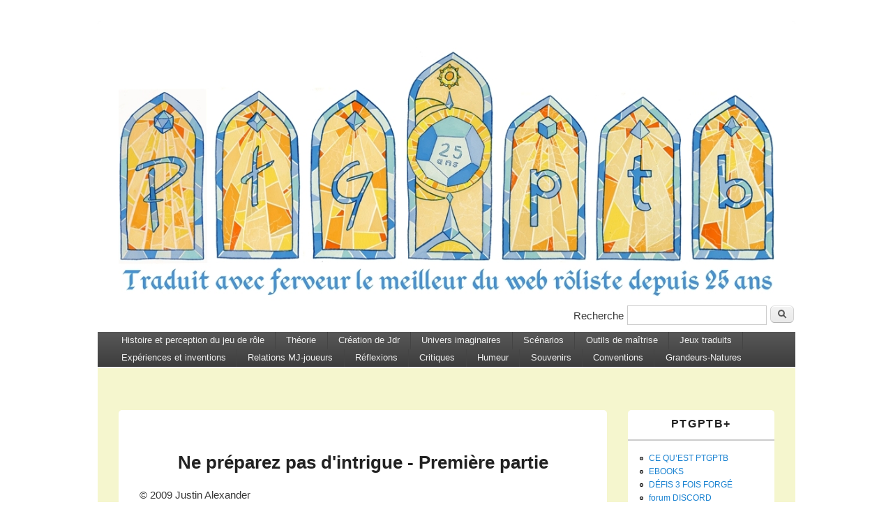

--- FILE ---
content_type: text/html; charset=utf-8
request_url: https://www.ptgptb.fr/ne-preparez-pas-d-intrigue-1
body_size: 72679
content:
<!DOCTYPE html>
<html lang="fr" dir="ltr"
  xmlns:content="http://purl.org/rss/1.0/modules/content/"
  xmlns:dc="http://purl.org/dc/terms/"
  xmlns:foaf="http://xmlns.com/foaf/0.1/"
  xmlns:rdfs="http://www.w3.org/2000/01/rdf-schema#"
  xmlns:sioc="http://rdfs.org/sioc/ns#"
  xmlns:sioct="http://rdfs.org/sioc/types#"
  xmlns:skos="http://www.w3.org/2004/02/skos/core#"
  xmlns:xsd="http://www.w3.org/2001/XMLSchema#">
<head>
<meta charset="utf-8" />
<meta about="/auteur/justin-alexander" typeof="skos:Concept" property="rdfs:label skos:prefLabel" content="Justin Alexander" />
<meta name="viewport" content="width=device-width, initial-scale=1, maximum-scale=1" />
<link rel="shortcut icon" href="https://ptgptb.fr/sites/all/themes/responsive_blog/favicon.ico" type="image/vnd.microsoft.icon" />
<meta name="description" content="Vous pensiez que le JdR reposait toujours sur une intrigue solide ? Eh bien, oubliez tout ça ! Apprenez à préparer des situations." />
<meta name="generator" content="Drupal 7 (https://www.drupal.org)" />
<link rel="canonical" href="https://ptgptb.fr/ne-preparez-pas-d-intrigue-1" />
<link rel="shortlink" href="https://ptgptb.fr/node/534" />
<meta property="og:site_name" content="Places to Go, People to Be (vf)" />
<meta property="og:type" content="article" />
<meta property="og:url" content="https://ptgptb.fr/ne-preparez-pas-d-intrigue-1" />
<meta property="og:title" content="Ne préparez pas d&#039;intrigue - Première partie" />
<meta property="og:description" content="Vous pensiez que le JdR reposait toujours sur une intrigue solide ? Eh bien, oubliez tout ça ! Apprenez à préparer des situations." />
<meta property="og:updated_time" content="2020-12-25T21:21:30+01:00" />
<meta property="og:image" content="http://ptg.pournous.fr/sites/default/files/logo-ptgptb.gif" />
<meta property="article:published_time" content="2016-06-30T17:00:00+02:00" />
<meta property="article:modified_time" content="2020-12-25T21:21:30+01:00" />
<title>Ne préparez pas d'intrigue - Première partie | PTGPTB.fr</title>
<style type="text/css" media="all">
@import url("https://ptgptb.fr/modules/system/system.base.css?s29hxe");
@import url("https://ptgptb.fr/modules/system/system.menus.css?s29hxe");
@import url("https://ptgptb.fr/modules/system/system.messages.css?s29hxe");
@import url("https://ptgptb.fr/modules/system/system.theme.css?s29hxe");
</style>
<style type="text/css" media="all">
@import url("https://ptgptb.fr/misc/ui/jquery.ui.core.css?s29hxe");
@import url("https://ptgptb.fr/misc/ui/jquery.ui.theme.css?s29hxe");
@import url("https://ptgptb.fr/misc/ui/jquery.ui.resizable.css?s29hxe");
@import url("https://ptgptb.fr/misc/ui/jquery.ui.button.css?s29hxe");
@import url("https://ptgptb.fr/misc/ui/jquery.ui.dialog.css?s29hxe");
@import url("https://ptgptb.fr/sites/all/modules/media/css/media.css?s29hxe");
</style>
<style type="text/css" media="all">
@import url("https://ptgptb.fr/modules/comment/comment.css?s29hxe");
@import url("https://ptgptb.fr/modules/field/theme/field.css?s29hxe");
@import url("https://ptgptb.fr/modules/node/node.css?s29hxe");
@import url("https://ptgptb.fr/modules/search/search.css?s29hxe");
@import url("https://ptgptb.fr/modules/user/user.css?s29hxe");
@import url("https://ptgptb.fr/sites/all/modules/views/css/views.css?s29hxe");
@import url("https://ptgptb.fr/sites/all/modules/media/modules/media_wysiwyg/css/media_wysiwyg.base.css?s29hxe");
</style>
<style type="text/css" media="all">
@import url("https://ptgptb.fr/sites/all/themes/responsive_blog/css/cover.css?s29hxe");
@import url("https://ptgptb.fr/sites/all/themes/responsive_blog/css/ebook.css?s29hxe");
@import url("https://ptgptb.fr/sites/all/modules/ctools/css/ctools.css?s29hxe");
@import url("https://ptgptb.fr/sites/all/modules/tagclouds/tagclouds.css?s29hxe");
@import url("https://ptgptb.fr/modules/taxonomy/taxonomy.css?s29hxe");
@import url("https://ptgptb.fr/sites/all/modules/fivestar/css/fivestar.css?s29hxe");
@import url("https://ptgptb.fr/modules/filter/filter.css?s29hxe");
@import url("https://ptgptb.fr/sites/default/files/honeypot/honeypot.css?s29hxe");
@import url("https://ptgptb.fr/sites/all/modules/addtoany/addtoany.css?s29hxe");
@import url("https://ptgptb.fr/modules/openid/openid.css?s29hxe");
</style>
<style type="text/css" media="all">
@import url("https://ptgptb.fr/sites/all/themes/responsive_blog/style.css?s29hxe");
</style>
<style type="text/css" media="all">
@import url("https://ptgptb.fr/sites/all/themes/responsive_blog/css/custom.css?s29hxe");
</style>
<script type="text/javascript" src="https://ptgptb.fr/sites/default/files/js/js_YD9ro0PAqY25gGWrTki6TjRUG8TdokmmxjfqpNNfzVU.js"></script>
<script type="text/javascript" src="https://ptgptb.fr/sites/default/files/js/js_HC_tgwf7fMTfTiZAaMgq71YJyg3rKGMc8lSoQamYv9Q.js"></script>
<script type="text/javascript" src="https://ptgptb.fr/sites/default/files/js/js_ccWOJ2brb-Wxu83-7pLILQHl0Nh7Dy1XpQsJKGaH9fE.js"></script>
<script type="text/javascript" src="https://www.googletagmanager.com/gtag/js?id=UA-59513610-1"></script>
<script type="text/javascript">
<!--//--><![CDATA[//><!--
window.dataLayer = window.dataLayer || [];function gtag(){dataLayer.push(arguments)};gtag("js", new Date());gtag("set", "developer_id.dMDhkMT", true);gtag("config", "UA-59513610-1", {"groups":"default","anonymize_ip":true});
//--><!]]>
</script>
<script type="text/javascript" src="https://ptgptb.fr/sites/default/files/js/js_b6yJ1DHby9W45F3TZB0TPR_JORBYpNsMgm7DdZ9t6qk.js"></script>
<script type="text/javascript" src="https://ptgptb.fr/sites/all/libraries/ckeditor/ckeditor.js?s29hxe"></script>
<script type="text/javascript" src="https://ptgptb.fr/sites/default/files/js/js_CkukYmNSgczrlEwyKiVrZCLn3bVVGB3u2eqSR4k8rtc.js"></script>
<script type="text/javascript">
<!--//--><![CDATA[//><!--
window.a2a_config=window.a2a_config||{};window.da2a={done:false,html_done:false,script_ready:false,script_load:function(){var a=document.createElement('script'),s=document.getElementsByTagName('script')[0];a.type='text/javascript';a.async=true;a.src='https://static.addtoany.com/menu/page.js';s.parentNode.insertBefore(a,s);da2a.script_load=function(){};},script_onready:function(){da2a.script_ready=true;if(da2a.html_done)da2a.init();},init:function(){for(var i=0,el,target,targets=da2a.targets,length=targets.length;i<length;i++){el=document.getElementById('da2a_'+(i+1));target=targets[i];a2a_config.linkname=target.title;a2a_config.linkurl=target.url;if(el){a2a.init('page',{target:el});el.id='';}da2a.done=true;}da2a.targets=[];}};(function ($){Drupal.behaviors.addToAny = {attach: function (context, settings) {if (context !== document && window.da2a) {if(da2a.script_ready)a2a.init_all();da2a.script_load();}}}})(jQuery);a2a_config.callbacks=a2a_config.callbacks||[];a2a_config.callbacks.push({ready:da2a.script_onready});a2a_config.overlays=a2a_config.overlays||[];a2a_config.templates=a2a_config.templates||{};
//--><!]]>
</script>
<script type="text/javascript" src="https://ptgptb.fr/sites/default/files/js/js_tXVMGLSsd_E5PKELKWjutPycdVACjkCIQipxozi4amM.js"></script>
<script type="text/javascript" src="https://ptgptb.fr/sites/default/files/js/js_Y9qAQ_aUVVAWt11FYldlmyby8xdq_pWE7BbnEDjHMWA.js"></script>
<script type="text/javascript">
<!--//--><![CDATA[//><!--
jQuery.extend(Drupal.settings, {"basePath":"\/","pathPrefix":"","setHasJsCookie":0,"ajaxPageState":{"theme":"responsive_blog","theme_token":"-xa1rQRglN5Q0zSV4_lLAmC_rCeyEo8qMlirhxxk68k","js":{"sites\/all\/modules\/wysiwyg\/wysiwyg.js":1,"0":1,"misc\/jquery.js":1,"misc\/jquery-extend-3.4.0.js":1,"misc\/jquery-html-prefilter-3.5.0-backport.js":1,"misc\/jquery.once.js":1,"misc\/drupal.js":1,"misc\/ui\/jquery.ui.core.min.js":1,"misc\/ui\/jquery.ui.widget.min.js":1,"sites\/all\/modules\/media\/js\/media.core.js":1,"misc\/jquery.cookie.js":1,"misc\/jquery.form.js":1,"sites\/all\/modules\/wysiwyg\/wysiwyg.init.js":1,"misc\/ui\/jquery.ui.mouse.min.js":1,"misc\/ui\/jquery.ui.resizable.min.js":1,"misc\/ui\/jquery.ui.draggable.min.js":1,"misc\/ui\/jquery.ui.button.min.js":1,"misc\/ui\/jquery.ui.position.min.js":1,"misc\/ui\/jquery.ui.position-1.13.0-backport.js":1,"misc\/ui\/jquery.ui.dialog.min.js":1,"misc\/ui\/jquery.ui.dialog-1.13.0-backport.js":1,"sites\/all\/modules\/views\/js\/jquery.ui.dialog.patch.js":1,"sites\/all\/modules\/media\/js\/util\/json2.js":1,"sites\/all\/modules\/media\/js\/util\/ba-debug.min.js":1,"misc\/form-single-submit.js":1,"misc\/ajax.js":1,"public:\/\/languages\/fr_0A3Wl-SCfsK-Qj639Drvzdu4WH3jxGWyX2aiLZeDwVE.js":1,"sites\/all\/modules\/captcha\/captcha.js":1,"sites\/all\/modules\/google_analytics\/googleanalytics.js":1,"https:\/\/www.googletagmanager.com\/gtag\/js?id=UA-59513610-1":1,"1":1,"misc\/progress.js":1,"sites\/all\/modules\/fivestar\/js\/fivestar.ajax.js":1,"sites\/all\/modules\/fivestar\/js\/fivestar.js":1,"public:\/\/js\/wysiwyg\/wysiwyg_ckeditor_uWMoMQ7qlhtyf-cFJlMTazsAxhCeS88weKBiAtXujAQ.js":1,"sites\/all\/libraries\/ckeditor\/ckeditor.js":1,"sites\/all\/modules\/wysiwyg\/editors\/js\/ckeditor-3.0.js":1,"sites\/all\/modules\/wysiwyg\/editors\/js\/none.js":1,"misc\/textarea.js":1,"sites\/all\/modules\/media\/js\/media.popups.js":1,"modules\/filter\/filter.js":1,"sites\/all\/modules\/media\/modules\/media_wysiwyg\/js\/media_wysiwyg.filter.js":1,"2":1,"modules\/openid\/openid.js":1,"sites\/all\/themes\/responsive_blog\/js\/main-menu.js":1,"sites\/all\/themes\/responsive_blog\/js\/pngfix.min.js":1},"css":{"modules\/system\/system.base.css":1,"modules\/system\/system.menus.css":1,"modules\/system\/system.messages.css":1,"modules\/system\/system.theme.css":1,"misc\/ui\/jquery.ui.core.css":1,"misc\/ui\/jquery.ui.theme.css":1,"misc\/ui\/jquery.ui.resizable.css":1,"misc\/ui\/jquery.ui.button.css":1,"misc\/ui\/jquery.ui.dialog.css":1,"sites\/all\/modules\/media\/css\/media.css":1,"modules\/comment\/comment.css":1,"modules\/field\/theme\/field.css":1,"modules\/node\/node.css":1,"modules\/search\/search.css":1,"modules\/user\/user.css":1,"sites\/all\/modules\/views\/css\/views.css":1,"sites\/all\/modules\/media\/modules\/media_wysiwyg\/css\/media_wysiwyg.base.css":1,"sites\/all\/themes\/responsive_blog\/css\/cover.css":1,"sites\/all\/themes\/responsive_blog\/css\/ebook.css":1,"sites\/all\/modules\/ctools\/css\/ctools.css":1,"sites\/all\/modules\/tagclouds\/tagclouds.css":1,"modules\/taxonomy\/taxonomy.css":1,"sites\/all\/modules\/fivestar\/css\/fivestar.css":1,"modules\/filter\/filter.css":1,"public:\/\/honeypot\/honeypot.css":1,"sites\/all\/modules\/addtoany\/addtoany.css":1,"modules\/openid\/openid.css":1,"sites\/all\/themes\/responsive_blog\/css\/dark.css":1,"sites\/all\/themes\/responsive_blog\/style.css":1,"sites\/all\/themes\/responsive_blog\/css\/custom.css":1}},"googleanalytics":{"account":["UA-59513610-1"],"trackOutbound":1,"trackMailto":1,"trackDownload":1,"trackDownloadExtensions":"7z|aac|arc|arj|asf|asx|avi|bin|csv|doc(x|m)?|dot(x|m)?|exe|flv|gif|gz|gzip|hqx|jar|jpe?g|js|mp(2|3|4|e?g)|mov(ie)?|msi|msp|pdf|phps|png|ppt(x|m)?|pot(x|m)?|pps(x|m)?|ppam|sld(x|m)?|thmx|qtm?|ra(m|r)?|sea|sit|tar|tgz|torrent|txt|wav|wma|wmv|wpd|xls(x|m|b)?|xlt(x|m)|xlam|xml|z|zip"},"urlIsAjaxTrusted":{"\/ne-preparez-pas-d-intrigue-1":true,"\/system\/ajax":true,"\/comment\/reply\/534":true,"\/ne-preparez-pas-d-intrigue-1?destination=node\/534":true},"ajax":{"edit-vote--2":{"callback":"fivestar_ajax_submit","event":"change","url":"\/system\/ajax","submit":{"_triggering_element_name":"vote"}}},"wysiwyg":{"ckeditor":{"timestamp":"s29hxe"},"configs":{"ckeditor":{"formatfiltered_html":{"baseHref":"https:\/\/ptgptb.fr\/","width":"auto","resize_minWidth":450,"theme":"default","skin":"moono","entities_latin":false,"entities_greek":false,"format_tags":"p;address;pre;h2;h3;h4;h5;h6;div","extraAllowedContent":"","contentsCss":["https:\/\/ptgptb.fr\/themes\/seven\/reset.css?s29hxe","https:\/\/ptgptb.fr\/themes\/seven\/style.css?s29hxe","https:\/\/ptgptb.fr\/themes\/seven\/ie.css?s29hxe","https:\/\/ptgptb.fr\/themes\/seven\/ie7.css?s29hxe","https:\/\/ptgptb.fr\/themes\/seven\/ie6.css?s29hxe"],"forcePasteAsPlainText":0,"language":"fr","pasteFromWordNumberedHeadingToList":0,"pasteFromWordPromptCleanup":0,"pasteFromWordRemoveFontStyles":1,"pasteFromWordRemoveStyles":1,"simple_source_formatting":0,"toolbarLocation":"top","resize_enabled":true,"toolbar":[["Bold","Italic","Underline","Strike","BulletedList","NumberedList","Outdent","Indent","Undo","Redo","Link","Unlink","Blockquote","Cut","Copy","Paste","PasteText","PasteFromWord","RemoveFormat","SpecialChar","Smiley","SpellChecker","Scayt"]]}}},"plugins":[],"disable":"D\u00e9sactiver le texte riche","enable":"Activer le texte riche","ajaxToken":"7h_r345HNxz8a8IL0V82JSe5nk9_Tl0sOygQOsrkpA4","xss_url":"\/wysiwyg\/xss","triggers":{"edit-comment-body-und-0-value":{"field":"edit-comment-body-und-0-value","resizable":1,"activeFormat":"filtered_html","formatfiltered_html":{"editor":"ckeditor","status":1,"toggle":1}}}},"media":{"browserUrl":"\/media\/browser?render=media-popup","styleSelectorUrl":"\/media\/-media_id-\/format-form?render=media-popup","dialogOptions":{"dialogclass":"media-wrapper","modal":true,"draggable":false,"resizable":false,"minwidth":500,"width":670,"height":280,"position":"center","overlay":{"backgroundcolor":"#000000","opacity":0.40000000000000002220446049250313080847263336181640625},"zindex":10000},"wysiwyg_allowed_attributes":["alt","title","height","width","hspace","vspace","border","align","style","class","id","usemap","data-picture-group","data-picture-align","data-picture-mapping","data-delta"],"img_alt_field":"field_file_image_alt_text","img_title_field":"field_file_image_title_text"},"mediaDoLinkText":true});
//--><!]]>
</script>
<!--[if lt IE 9]><script src="/sites/all/themes/responsive_blog/js/html5.js"></script><![endif]-->
</head>
<body class="html not-front not-logged-in one-sidebar sidebar-first page-node page-node- page-node-534 node-type-article white">
    <div id="wrapper">
  <header id="header" class="clearfix">
          <div id="site-logo"><a href="/" title="Accueil">
        <img src="https://ptgptb.fr/sites/default/files/25ans-bnr.jpg" alt="Accueil" />
      </a></div>                      <div class="social-profile">
        <ul>
          <li class="facebook">
            <a target="_blank" title="PTGPTB.fr in Facebook" href="https://www.facebook.com/ptgptb">PTGPTB.fr Facebook </a>
          </li>                                        <li class="rss">
            <a target="_blank" title="PTGPTB.fr in RSS" href="/rss.xml">PTGPTB.fr RSS </a>
          </li>
        </ul>
      </div>
    	
	<div id="search" ><div class="section">
		<div class="region region-search">
  <div id="block-search-form" class="block block-search">

        <h2 >Recherche</h2>
    
  <div class="content">
    <form action="/ne-preparez-pas-d-intrigue-1" method="post" id="search-block-form" accept-charset="UTF-8"><div><div class="container-inline">
    <div class="form-item form-type-textfield form-item-search-block-form">
  <label class="element-invisible" for="edit-search-block-form--2">Rechercher </label>
 <input title="Indiquer les termes à rechercher" type="text" id="edit-search-block-form--2" name="search_block_form" value="" size="15" maxlength="128" class="form-text" />
</div>
<div class="form-actions form-wrapper" id="edit-actions--3"><input type="submit" id="edit-submit--3" name="op" value="Rechercher" class="form-submit" /></div><input type="hidden" name="form_build_id" value="form-mq1FlozNdikvZZX0VaDdBwC_c5_Bq9Bu8V3aVWyKTIE" />
<input type="hidden" name="form_id" value="search_block_form" />
</div>
</div></form>  </div>
  
</div> <!-- /.block -->
  <div style="clear:both;"></div>
</div>
 <!-- /.region -->
    </div></div> 
	
    <nav id="navigation" role="navigation">
      <div id="main-menu">
        <ul class="menu"><li class="first leaf"><a href="/categorie/histoire-et-perception-du-jdr" title="">Histoire et perception du jeu de rôle</a></li>
<li class="leaf"><a href="/categorie/theorie" title="">Théorie</a></li>
<li class="leaf"><a href="/categorie/creation-de-jdr" title="">Création de Jdr</a></li>
<li class="leaf"><a href="/categorie/univers-imaginaires" title="">Univers imaginaires</a></li>
<li class="leaf"><a href="/categorie/scenarios" title="">Scénarios</a></li>
<li class="leaf"><a href="/categorie/outils-de-maitrise" title="">Outils de maîtrise</a></li>
<li class="leaf"><a href="/categorie/jeux-traduits" title="">Jeux traduits</a></li>
<li class="leaf"><a href="/categorie/experiences-et-inventions" title="">Expériences et inventions</a></li>
<li class="leaf"><a href="/categorie/relations-mj-joueurs" title="">Relations MJ-joueurs</a></li>
<li class="leaf"><a href="/categorie/reflexions" title="">Réflexions</a></li>
<li class="leaf"><a href="/categorie/critiques" title="">Critiques</a></li>
<li class="leaf"><a href="/categorie/humeur" title="">Humeur</a></li>
<li class="leaf"><a href="/categorie/souvenirs" title="">Souvenirs</a></li>
<li class="leaf"><a href="/categorie/conventions" title="">Conventions</a></li>
<li class="last leaf"><a href="/categorie/grandeur-nature" title="">Grandeurs-Natures</a></li>
</ul>      </div>
    </nav>
  </header>

  <div id="preface-area" class="clearfix">
    
      </div>

  <div id="main" class="clearfix">
    <div id="primary">
      <section id="content" role="main">
        
                                <div id="content-wrap">
                    <h1 class="page-title">Ne préparez pas d&#039;intrigue - Première partie</h1>                                                  <div class="region region-content">
  <div id="block-system-main" class="block block-system">

      
  <div class="content">
    
                    <span property="dc:title" content="Ne préparez pas d&#039;intrigue - Première partie" class="rdf-meta element-hidden"></span><span property="sioc:num_replies" content="1" datatype="xsd:integer" class="rdf-meta element-hidden"></span>  
      
    
  <div class="content">
    <div class="field field-name-body field-type-text-with-summary field-label-hidden"><div class="field-items"><div class="field-item even" property="content:encoded"><p class="copyright">© 2009 Justin Alexander</p>
<div class="imgDiv"><a href="http://thealexandrian.net/"><img alt="" class="img80" src="https://ptgptb.fr/Images/alexandrian.jpg" /></a></div>
<p>Si vous maîtrisez une partie de JdR, vous ne devriez jamais préparer d’intrigue.</p>
<p>Tous les goûts sont dans la nature. Ce qui fonctionne pour quelqu’un ne fonctionnera pas nécessairement pour quelqu’un d’autre. Bla, bla, bla.</p>
<p>Non, sérieusement ; ne préparez pas d’intrigue.</p>
<p>Premièrement, une définition des termes : une intrigue est une séquence d’événements dans une histoire.</p>
<blockquote><p>NdT : nous avons choisi de traduire le terme anglais “plot” par “intrigue linéaire” afin de garder une cohérence avec le propos de l’auteur.</p>
</blockquote>
<p>Le problème quand on essaie de préparer une intrigue linéaire pour un JdR, c’est qu’on essaye de prédéterminer des événements qui ne se sont pas encore produits. Votre session de jeu n’est pas une histoire – c’est un truc qui se passe (<i>happening</i>). On pourra raconter des histoires à partir de celui-ci, mais dans la genèse de l’instant ce n’est pas une histoire en train d’être racontée. C’est un fait qui est en train de se produire.</p>
<h2>Préparer sans intrigue linéaire</h2>
<h3>Ne préparez pas d’intrigue linéaire, préparez des situations</h3>
<p>Quelle est la différence ?</p>
<p>Une intrigue linéaire est une séquence d’événements : A a lieu, puis B se produit et C arrive (d’une façon plus compliquée, la séquence des événements peut s’aiguiller comme un livre dont vous êtes le héros, mais le principe reste le même).</p>
<p>Une situation, d’un autre côté, n’est qu’un ensemble de circonstances. Les événements qui résultent de cette situation dépendront des actions que les PJ entreprennent.</p>
<p>Par exemple, une intrigue linéaire pourrait ressembler à cela :</p>
<blockquote><p>À la poursuite de méchants qui se sont échappés pendant la session de la semaine précédente, les PJ embarqueront sur un navire en partance pour le port de Tharse. Au cours de leur trajet, ils remarqueront une épave. Ils aborderont l’épave et découvriront qu’un des méchants s’est transformé en monstre et a tué tout l’équipage… à l’exception d’un seul survivant. Pendant que les PJ affronteront le monstre, l’épave aura dérivé dans les eaux territoriales de Tharse. Ils seront interceptés par une flotte de vaisseaux tharsiens. Une fois qu’ils auront raconté leur péripétie, ils seront accueillis dans Tharse comme des héros pour leur sauvetage téméraire de l’épave. Suivant un indice donné par le survivant de l’épave, ils monteront sur le Mont Tharse et atteindront le Temple d’Olympe. Ils peuvent alors se promener autour du temple pour poser des questions. Ils n’accompliront rien mais quand ils atteindront le centre du sanctuaire du temple, les méchants tenteront de les assassiner. La tentative d’assassinat tournera court et l’idole magique au centre du temple sera détruite. Malheureusement, cette idole est la seule chose qui retient le temple à la paroi de la montagne : sans cela, le temple tout entier commencera à glisser alors que la bataille fera encore rage entre les PJ et les méchants !</p>
<p class="note">(Je m’inspire d’une aventure qui a été vraiment publiée. Les noms et le cadre ont été changés afin de protéger les innocents. Bonus accordé à quiconque pourra identifier la source originale sans se tromper.)</p>
</blockquote>
<p>Une situation, au contraire, ressemble à ça :</p>
<blockquote><p>Les méchants se sont enfuis sur deux navires en direction de Tharse. Pendant le voyage, l’un d’entre eux se transforme en un monstre terrible et tue l’équipage. Le navire se retrouve à dériver comme une épave au large de Tharse. À un moment déterminé, la marine tharsienne apercevra l’épave. Les autres méchants ont atteint le Temple de l’Olympe au sommet du Mont Tharse et ont pris des identités d’emprunt.</p>
</blockquote>
<h2>Le petit secret</h2>
<p>L’idée de préparer leur partie sans intrigue linéaire intimide beaucoup de gens. Ça leur semble beaucoup de travail. Si les joueurs peuvent faire ce qu’ils veulent, comment est-ce qu’on gère ça ?</p>
<p>Le petit secret, pourtant, c’est qu’il est en fait bien plus difficile de préparer des intrigues linéaires que des situations.</p>
<p>Pour comprendre pourquoi, regardons de plus près notre exemple d’aventure avec une intrigue linéaire. Il s’agit d’une trame serrée d’événements qui, si on la décompose, ressemble à cela :</p>
<ol>
<li>Les PJ pourchassent les méchants. <i>(Et s’ils décident de ne pas le pourchasser ?)</i></li>
<li>Les PJ doivent choisir de les poursuivre en navire. <i>(Et s’ils décident de continuer à cheval le long de la côte ? Ou de se téléporter ?)</i></li>
<li>Les PJ doivent apercevoir l’épave. <i>(Et s’ils ratent leur test de Perception ?)</i></li>
<li>Les PJ doivent aborder l’épave. <i>(Et s’ils décident de passer à côté ?)</i></li>
<li>Les PJ doivent sauver le survivant. <i>(Et s’ils échouent ? Ou s’ils choisissent de fuir avant de réaliser qu’il y a un rescapé à bord ?)</i></li>
<li>Les PJ doivent interroger le survivant. <i>(Et s’ils décident d’y aller doucement avec un homme blessé ?)</i></li>
<li>Les PJ doivent se rendre au saint des saints du temple.</li>
<li>La tentative d’assassinat sur les PJ doit se dérouler d’une façon très particulière.</li>
</ol>
<p>Ce qu’on a là, c’est une série de maillons faibles, et donc d’échecs potentiels. Chacun de ces [noeuds de décision] est créé expressément avec un résultat spécifique et attendu… et si ce résultat ne survient pas comme prévu, le MJ se retrouve à devoir ramener les joueurs sur les rails de l’intrigue linéaire qu’il a préparée.</p>
<div class="imgDiv"><img alt="Troie" class="img80" src="https://ptgptb.fr/Images/troienavire.jpg" /></div>
<p>Par opposition, regardons ce dont nous aurions besoin pour créer la même aventure comme une situation :</p>
<ol>
<li>Les PJ doivent pourchasser les méchants. (Il s’agit là de l’accroche pour déclencher tout le scénario. C’est un point d’échec potentiel partagé par tous les scénarios. Si les PJ ne souhaitent pas vraiment aller dans l’antre du dragon rouge, votre préparation de l’antre sera inutile).</li>
<li>Vous devrez créer la ville de Tharse. (Où se trouve-t-elle ? À quoi ressemble-t-elle ? Que peuvent faire les PJ là-bas ? Etc.)</li>
<li>Il vous faut créer l’épave.</li>
<li>Il vous faut créer le Temple de l’Olympe.</li>
<li>Vous devrez créer la marine de Tharse, les méchants et (sans doute) le survivant.</li>
<li>Il doit y avoir un moyen pour les PJ de savoir que les méchants se cachent dans le Temple de l’Olympe. (Dans un scénario de type intrigue linéaire, c’est un des points d’achoppement : soit ils interrogent le survivant, soit ils n’ont aucun autre moyen de savoir où se rendre ensuite. Dans un scénario créé sur les situations, on utilisera <a href="https://ptgptb.fr/regle-des-trois-indices">la règle des trois indices</a> <sup>(ptgptb)</sup> et on proposera deux méthodes additionnelles pour que les PJ puissent parvenir à cette conclusion. Cela peut être aussi simple que de faire un test de Collecte d’information à Tharse et/ou d’interroger le capitaine ou l’équipage du bateau détourné par les méchants.)</li>
</ol>
<p>Voici le petit secret : regardez la liste de plus près. À l’exception du n°6, il s’agit de choses que vous auriez également préparées pour un scénario de type intrigue linéaire (eEt un tiers du n°6 est déjà prêt).</p>
<p>Je vous propose une analogie : la création de scénarios basés sur les situations, c’est comme donner une carte aux joueurs et leur dire “À vous de décider où vous allez”. La création de scénario de type intrigue linéaire, c’est comme donner aux joueurs une carte avec un trajet donné tracé à l’encre invisible… et exiger d’eux qu’ils suivent ce chemin invisible.</p>
<h2>Création robuste</h2>
<p>L’avantage d’une préparation de type situation, c’est qu’elle est robuste. Étonnamment, cependant, cette solidité ne requiert pas beaucoup plus de travail. En fait, comme on l’a montré, cela requiert d’habitude beaucoup moins de travail. Voici quelques points à garder à l’esprit pour une préparation de type situation.</p>
<h3>La règle des trois indices</h3>
<p>J’ai déjà consacré un article-fleuve à <a href="https://ptgptb.fr/regle-des-trois-indices">la règle des trois indices</a> <sup>(ptgptb)</sup>. Pour faire simple, cette règle se formule ainsi : <i>Pour chaque conclusion à laquelle vous voulez amener les PJ, incluez au moins trois indices.</i></p>
<p>L’idée c’est que, même si les joueurs ratent deux des indices, il y a de grandes chances qu’ils trouvent le troisième et qu’ils comprennent la marche à suivre.</p>
<p><a href="https://ptgptb.fr/regle-des-trois-indices">La règle des trois indices</a> <sup>(ptgptb)</sup> peut aussi s’appliquer à la création de scénario en général : pour tout problème donné dans une aventure, il faudrait toujours prévoir au moins une solution et rester ouvert à toutes les solutions éventuelles que les joueurs pourraient échafauder. Mais pour tout <i>goulet d’étranglement</i> (j’entends par là “un problème que les joueurs doivent surmonter pour que l’aventure se poursuive”), essayez d’inclure trois chemins possibles vers la réussite.</p>
<p>Ça peut sembler beaucoup de travail mais ces chemins distincts n’ont pas besoin d’être particulièrement alambiqués. En fait,ils ne devraient pas l'être. Par exemple, on pourrait avoir le problème suivant : “Mickey D. a une info dont les PJ ont besoin”. Les solutions peuvent être aussi simples que (1) l’assommer et récupérer l’info ; (2) négocier avec lui pour l’obtenir ; ou (3) se glisser dans son bureau et la voler. La préparation effective pour n’importe laquelle de ces trois solutions couvre 99 % de la préparation des deux autres.</p>
<p>Il faut préciser que je n’implique pas que le scénario sera (ou qu'il doit être) simple, rien que par le fait qu’une solution particulière est “simple”. La sophistication du scénario provient de la façon dont une série de problèmes est résolue. Et ce qui est bien avec les scénarios de type situation, c’est qu’il n’est pas nécessaire de savoir comment ces problèmes seront liés les uns aux autres : cela viendra naturellement à partir des actions entreprises par les PJ.</p>
<h3>Des opposants concentrés sur leurs objectifs</h3>
<p>Au lieu d’essayer de deviner ce que les PJ feront et de planifier à fond chaque réaction spécifique pour chacune des possibilités, demandez-vous simplement “Qu’est-ce que le méchant essaie de faire ?”</p>
<p>La façon la plus efficace pour vous préparer dépendra des particularités du scénario que vous créerez. Il se peut que ce ne soit rien de plus qu’une liste séquentielle d’objectifs. Ou cela peut aussi être une chronologie détaillée.</p>
<p>Remarquez que certains scénarios ne sont pas construits autour des méchants essayant de d'accomplir quelque programme précis. Ils peuvent vaquer à leurs occupations quotidiennes jusqu’à ce que les PJ décident de se pointer et de mettre le bazar. En d’autres termes, le “but” peut n’être rien de plus que de “maintenir les tours de garde habituels”.</p>
<p>Si vous voulez voir ce type de préparation dans les faits, j’ai rassemblé, dans <a href="http://thealexandrian.net/wordpress/4154/roleplaying-games/dont-prep-plots-prepping-scenario-timelines">un long exemple</a> <sup>(en)</sup> détaillé, les chronologies que j’ai utilisées dans ma propre campagne (mes joueurs ne devraient pas visiter ce lien).</p>
<h3>Ne préparez pas d'éventualités précises</h3>
<p>Quelle que soit l’approche que vous adoptiez, l’idée essentielle est que vous développerez ce qui se passera si les PJ n’interviennent pas. Si vous avez des idées pour gérer les imprévus, allez-y et notez-les quelque part mais ne perdez pas trop de temps avec ça.</p>
<p>Je dis “perdre votre temps” parce que c’est exactement ce à quoi correspond la préparation des imprévus. La structure de base des éventualités est la suivante : si les PJ interviennent au point X, alors les méchants feront X2. Si les PJ interfèrent au point Y, alors les méchants feront Y2. Si les PJ s’immiscent au point Z, alors les méchants iront au point Z2.</p>
<p>Bien entendu, si les PJ n’interviennent pas au point X, alors tout le temps que vous aurez passé à parer à l’éventualité X2 sera complètement perdu. Encore plus important : si les PJ interviennent bel et bien au point X, alors les points Y et Z seront en général considérablement altérés ou n'auront plus lieu d'être – donc toute votre préparation pour Y2 et Z2 sera elle aussi inutile.</p>
<p>C’est là que la <i>préparation fondée sur les situations</i> est pointée du doigt par ses détracteurs sous prétexte qu'elle demanderait plus de travail : les gens pensent devoir se préparer à toutes les éventualités imaginables que les PJ pourraient suivre. En fait, pour être tout à fait exact, ce n’est pas de la préparation basée sur des situations. C’est de la préparation de type intrigue linéaire gonflée aux stéroïdes des “Livres dont vous êtes le héros”. C’est le genre de préparation que vous devriez faire si vous programmiez un jeu vidéo.</p>
<p>Mais vous ne le faites pas. Vous êtes en train de préparer un scénario pour un JdR sur table. Quand les PJ choisissent de faire X, Y ou Z (ou A, B ou C), vous n'avez pas besoin d’une réaction préprogrammée. Vous êtes assis ici même à la table avec vos joueurs. Il vous suffit de réagir.</p>
<h3>Connaissez votre boîte à outils</h3>
<p>Afin de réagir, il faut connaître ses outils. Si les PJ commencent à enquêter sur Lord Bane, quelles ressources celui-ci a-t-il à sa disposition pour les bloquer ? S’ils font le siège de l’entrepôt des esclavagistes, quels en sont les systèmes de défense ?</p>
<p>Les “outils” habituels incluent le personnel, l’équipement, les lieux physiques et les informations.</p>
<p>Par exemple, si les PJ enquêtent sur un parrain local de la Mafia, alors vous devriez savoir que :</p>
<ol>
<li>Il a à sa disposition quelques groupes d’hommes de main, un assassin professionnel à demeure et deux gardes du corps. Vous devriez aussi savoir qu’il a une femme dont il s'est séparé et deux fils (tous ceux-là sont des “personnels”).</li>
<li>Il vit dans une maison de maître du côté est de la ville ; il fréquente habituellement son casino illégal huppé dans les sous-sols secrets d’un gratte-ciel en centre-ville ; et il a aussi une planque aménagée dans un bar miteux (ce sont des lieux physiques).</li>
<li>Il possède de quoi faire chanter un des PJ (ce sont des informations).</li>
<li>Il a soudoyé un flic local (c’est un autre type de personnel).</li>
</ol>
<p>Et tout comme dans une vraie boîte à outils, vous devriez savoir à quoi est destiné chacun de ces outils. On sait qu’un marteau sert à planter des clous et un tournevis à visser des vis. De la même façon, vous savez que les groupes d’hommes de main peuvent être utilisés pour flanquer une raclée aux PJ en guise d’avertissement, ou pour monter la garde devant la planque. On sait que l’épouse délaissée peut être utilisée comme source d’information sur le système de sécurité de la villa. Etc.</p>
<p>On peut voir ça comme de la gestion non-spécifique d’imprévus. Vous ne prenez pas un marteau pour ensuite prévoir exactement quel clou planter et avec quelle force : vous prenez le marteau et vous pensez “Bon, si les joueurs me donnent quelque chose qui ressemble, même de loin, à un clou, je sais avec quoi le frapper”.</p>
<p>(Par exemple, vous savez que l’épouse abandonnée connaît les détails des opérations menées par son mari ainsi que le système de sécurité du manoir. C’est le marteau. Ce qui n’est pas de votre ressort, c’est de savoir comment les PJ obtiendront ces informations : peut-être qu’ils lui demanderont juste gentiment. Ou qu’ils la soudoieront. Ou qu’ils lui proposeront leur protection. Ou qu’ils placeront un mouchard sur elle. Ou mettront son téléphone sur écoute. Ou qu’ils kidnapperont ses fils et menaceront de les tuer à moins qu’elle ne pose une bombe dans le manoir de son mari. Tout ça, ce sont les clous. C'est aux joueurs de les fournir.)</p>
<p>L’autre astuce pour créer sa boîte à outils consiste à organiser les ressources pertinentes comme des morceaux utilisables. Prenez les groupes d’hommes de main : on pourrait surveiller les faits et gestes de chacun d’eux individuellement tout en jouant l’aventure mais cela devient vite incroyablement compliqué. En les organisant en groupes, on se donne une unité gérable qu’on peut suivre facilement.</p>
<p>D’un autre côté, il ne faut pas laisser ce type d’organisation vous limiter. Si vous avez besoin d’un homme de main en particulier, retirez-le d’un des groupes et utilisez-le. Vous dessinez une forêt parce que c’est plus facile à gérer mais si les PJ ont besoin d’abattre un arbre pour faire du feu, ne vous perdez pas dans les détails de la forêt.</p>
<h2>Pour conclure</h2>
<p>Malgré l’ouverture péremptoire de cet article, il n’y a aucun mal en soi dans la création de scénario basée sur l’intrigue linéaire. On a mené nombre d’excellentes parties avec des scénarios linéaires plus ou moins souples. Et on peut sans doute aucun arguer que “les joueurs ne se soucient pas de savoir s’ils sont sur des rails tant que le train est en direction de Génialville”.</p>
<p>Mais j’admets que, d’expérience, Génialville est généralement encore plus géniale quand je laisse les PJ tracer eux-mêmes leur chemin.</p>
<p>Est-ce parce que je suis un MJ tellement sublime que je peux toujours retomber sur mes pieds et improviser un truc génial ? Peut-être. Mais je pense que c’est plus lié au fait que les joueurs savent plutôt bien juger ce qu’ils veulent. Et s’ils parviennent à un plan détaillé afin d’infiltrer le casino du parrain local en tant que croupiers et joueurs, alors ils auront probablement bien plus de plaisir à voir ce plan se concrétiser que si je le démolis artificiellement pour qu’ils reviennent à mon idée “fantastique” de kidnapper les fils du parrain et de les utiliser pour faire chanter sa femme.</p>
<p>(Ce qui ne veut pas dire que les PJ devraient toujours réussir. Surmonter les coups du sort est génial aussi. Mais il y a une différence entre un plan qui ne marche pas parce qu’il ne marcherait pas, et un plan qui ne marche pas parce que moi, en tant que MJ, je veux qu’ils fassent autre chose.)</p>
<p>Et, ce prétendu avantage de la création de scénarios en intrigue linéaire mis à part, je ne suis pas certain de ce qu’elle a à offrir. D’un autre côté, les avantages de la création par situations sont considérables :</p>
<ol>
<li>Elle demande clairement moins de temps de préparation.</li>
<li>Elle rend la main aux joueurs et donne de l'importance à leurs décisions.</li>
</ol>
<p>On n'insistera jamais assez sur le second avantage. Pour moi, la principale raison de jouer à un jeu de rôle, c’est de voir ce qui se produit lorsque les joueurs prennent des décisions significatives. D’expérience, le résultat est presque toujours différent de ce que j’aurais pu anticiper ou préparer.</p>
<p>Si je voulais raconter une histoire à mes joueurs (ce qui est, au final, ce à quoi se réduisent les scénarios à intrigues linéaires), alors il est beaucoup plus efficace et productif d’écrire simplement une histoire. De mon point de vue, si on joue à un JdR alors on doit exploiter la force de ce média : la magie de la créativité qui n’a lieu que lorsque les gens sont ensemble.</p>
<p>En guise d’exemple de ce dont je vous parle, vous pouvez aussi lire les <a href="http://thealexandrian.net/wordpress/991/roleplaying-games/tales-from-the-table-unexpected-successes"><i>Succès Inespérés</i></a> <sup>(en)</sup> tirés de ma propre table de jeu. <a href="http://thealexandrian.net/wordpress/580/roleplaying-games/tales-from-the-table-in-the-depths-of-khunbaral"><i>Les morts jumelles de Thuren Issek</i></a> sont particulièrement géniales.</p>
<p>D’un autre côté, si vous avez un groupe qui a l’habitude de se voir indiquer le bon chemin et de le suivre, les balancer soudainement dans les abysses d’un scénario à fin ouverte peut avoir des <a href="http://thealexandrian.net/wordpress/599/roleplaying-games/tales-from-the-table-bumbling-in-freeport">conséquences désastreuses</a> <sup>(en)</sup>, tout comme n’importe quel changement soudain dans le style de jeu.</p>
<p>D’autres joueurs, bien entendu, adhèreront immédiatement et se sentiront comme des poissons dans l’eau. Mais si vous rencontrez des difficultés, prenez un moment et parlez-en avec vos joueurs. Expliquez-leur où s’est faite la rupture. Donnez-leur peut-être une copie de cet article pour qu’ils comprennent un peu mieux ce qui est en train de se passer (et ce qui n’est pas en train de se passer) derrière l’écran.</p>
<p>Je subodore qu’une fois qu’ils auront compris qu’ils sont libres de toute entrave, ils se délecteront de leur toute nouvelle liberté.</p>
<p class="articlevo">Article original : <a href="http://thealexandrian.net/wordpress/4147/roleplaying-games/dont-prep-plots"><i>Don't Prep Plots</i></a></p>
<div class="commentaires">
<h3>Sélection de commentaires</h3>
<h4>Guuthulhu</h4>
<p>J’aime bien lire ce que disent d’autres MJ, surtout en ce qui concerne la maîtrise de JdR. J’ai beaucoup aimé en particulier tes articles sur l’intrigue linéaire. Je ne vais pas te raconter d’histoires : quand je suis passé des modules <i>AD&amp;D</i> à d’autres systèmes qui n’ont pas les “fins faciles”, j’ai eu tendance à développer mes intrigues trop en profondeur, au point que tout ce travail s’est révélé inutile après quelques sessions de jeu.</p>
<p>Avec le temps, j’ai appris de mes erreurs et j’ai appris à écouter le groupe, leur donner ce qui leur plaisait, et je suis passé à une méthode qui a payé. Ça consiste seulement à savoir quelle est la crise majeure dans l’univers de jeu, quelques personnages-clés qui y sont impliqués et juste laisser ensuite les joueurs tisser l’histoire tout en jouant.</p>
<p>La plupart de tout ça, c’était de l’impro avec quelques notes et je ne me projetais jamais vraiment plus loin que la prochaine session. Je me suis rendu compte que gérer les situations sur le moment demande moins de travail de préparation et on garde un rythme de jeu naturel. Je ne passe plus des heures de mon temps libre à cartographier un donjon que les PJ ne voudront peut-être pas explorer. Je peux le faire sur le vif, si besoin. Les lieux-clés que les PJ ne peuvent pas éviter s’ils veulent terminer l’aventure, je les dessine le moment venu.</p>
<p>Les choses peuvent changer, surtout quand on laisse le jeu ouvert. Les joueurs peuvent s’intéresser à d’autres trucs : dans ce cas, je garde une trace de ce que font les méchants après que le groupe abandonne sa quête. Dans le cadre d’une longue campagne, ils peuvent se retrouver par hasard face à ce problème et ça donne des moments de JdR d’anthologie.</p>
<h4>GE Leto</h4>
<p>J’ai découvert que si un MJ construit une intrigue, tout en gardant une certaine flexibilité, alors tout se passe bien. Cela implique en partie de connaître suffisamment bien ses joueurs pour comprendre quels sont leurs objectifs méta-ludiques, et de connaître aussi leur façon de penser et de jouer. En d’autres termes, si on regarde <a href="https://ptgptb.fr/mort-stupide-a-freeport">ton expérience atroce à Freeport</a> <sup>ptgptb</sup> avec ce groupe-là, alors ils n’étaient sans doute pas le genre de joueurs prêts à gérer la partie qui leur était présentée. Ceci dit, si tu sais plutôt bien comment tes joueurs vont réagir, alors tu peux préparer des intrigues spécifiques mais tout en laissant une certaine marge au déroulement des événements. Si tes PJ doivent rencontrer un certain PNJ mais qu’ils ne font pas ce que tu attendais pour qu’ils le rencontrent, alors il n’y a qu’à leur amener le PNJ, peu importe l’endroit où se trouvent les joueurs. Ce genre de trucs m’est arrivé quelquefois.</p>
<p>Comme je l’ai dit, la clé c’est de connaître ses joueurs (et leur personnage). S’ils doivent pourchasser le <a href="https://fr.wikipedia.org/wiki/MacGuffin">McGuffin</a> <sup>(wiki)</sup> pour faire progresser l’aventure mais que personne ne veut se lancer et qu’ils iraient plutôt s’écarter du chemin pour aller “tuer le forgeron”, les remettre de force sur les rails de la poursuite ne générera que du stress.</p>
<p>Savoir quel genre d’expérience ils attendent et la leur donner, c’est ça notre boulot de MJ. D’un autre côté, si vous êtes clair sur le type de campagne que vous allez mener et qu’aucun des joueurs ne semble intéressé, alors ils n’ont aucune raison de se plaindre si les choses ne suscitent pas leur intérêt non plus. L’intrigue, c’est pas juste une série d’événements et comment le MJ et les joueurs se débrouillent avec, mais c’est aussi <b>comment</b> les joueurs entrent dedans (…), et <b>quel type d’intrigue ils veulent</b>. Par exemple, je voulais maîtriser une campagne d'<a href="https://fr.wikipedia.org/wiki/Eberron">Eberron</a> <sup>(wiki)</sup> très spécifique se déroulant à Xen’drick, en me basant sur de nombreuses sources pulp des années 1920 et 30. Mais les joueurs voulaient jouer un jeu plus heroic-fantasy et ça ne les intéressait pas de jouer les chasseurs de gros gibiers, les archéologues, les docteurs sorciers ou de jouer l’expédition pour retrouver le Dr Livingstone. Si je choisissais de faire jouer la partie malgré tout, tant les joueurs que le MJ auraient été déçus. Au lieu de ça, je leur ai fait jouer une partie complètement différente (et plutôt convenue), ce qui était exactement ce que les joueurs voulaient.<span style="font-size: 1em; text-indent: 1em;"> </span></p>
<h4>Justin Alexander</h4>
<p>Mon but, en partie, avec cet article, c’est de suggérer – quel que soit le modificateur sur lequel on s’appuie – que le terme “intrigue” est lourd de sens. Son utilisation semble être à l’origine de nombreuses incompréhensions.</p>
<p>En utilisant le terme “intrigue”, on utilise un mot qui a été créé pour des médias statiques. Ce que je suggère, au contraire, c’est qu’on adopte un terme (“scénario”) qui suggère en soi la nature non statique du JdR.</p>
<p>Je suis d’accord que savoir ce que les joueurs veulent est une part importante de la préparation. Notre capacité à anticiper leurs décisions les plus probables nous permet de nous concentrer.</p>
<p>Je recommande vivement que le MJ termine chaque session en demandant “Alors, les gars, qu’est-ce que vous allez faire ensuite ?”</p>
</div>
<p class="signature"><a href="https://ptgptb.fr/ne-preparez-pas-d-intrigue-2"><i>Vers la deuxième partie</i></a></p>
</div></div></div><div class="field field-name-field-note field-type-fivestar field-label-above"><div class="field-label">Note:&nbsp;</div><div class="field-items"><div class="field-item even"><form class="fivestar-widget" action="/ne-preparez-pas-d-intrigue-1" method="post" id="fivestar-custom-widget" accept-charset="UTF-8"><div><div  class="clearfix fivestar-average-text fivestar-average-stars fivestar-form-item fivestar-default"><div class="form-item form-type-fivestar form-item-vote">
 <div class="form-item form-type-select form-item-vote">
 <select id="edit-vote--2" name="vote" class="form-select"><option value="-">Sélectionner le vote</option><option value="10">Give Ne préparez pas d&amp;#039;intrigue - Première partie 1/10</option><option value="20">Give Ne préparez pas d&amp;#039;intrigue - Première partie 2/10</option><option value="30">Give Ne préparez pas d&amp;#039;intrigue - Première partie 3/10</option><option value="40">Give Ne préparez pas d&amp;#039;intrigue - Première partie 4/10</option><option value="50">Give Ne préparez pas d&amp;#039;intrigue - Première partie 5/10</option><option value="60">Give Ne préparez pas d&amp;#039;intrigue - Première partie 6/10</option><option value="70" selected="selected">Give Ne préparez pas d&amp;#039;intrigue - Première partie 7/10</option><option value="80">Give Ne préparez pas d&amp;#039;intrigue - Première partie 8/10</option><option value="90">Give Ne préparez pas d&amp;#039;intrigue - Première partie 9/10</option><option value="100">Give Ne préparez pas d&amp;#039;intrigue - Première partie 10/10</option><option value="0">Annuler la note</option></select>
<div class="description"><div class="fivestar-summary fivestar-summary-average-count"><span class="average-rating"> Moyenne : <span >6.6</span> </span> <span class="total-votes">(<span >221</span> votes)</span></div></div>
</div>

</div>
</div><input class="fivestar-submit form-submit" type="submit" id="edit-fivestar-submit" name="op" value="Taux" /><input type="hidden" name="form_build_id" value="form-fs6Aqz7KaTvEumVuzFucKEqVyZdvRdH3JIOW0WgWFtw" />
<input type="hidden" name="form_id" value="fivestar_custom_widget" />
<input type="hidden" name="honeypot_time" value="1769100571|xc9H4X-IMb2SfKlRVax7wqRRdf7qR78eCdVVzFpnZzc" />
<div class="url-textfield"><div class="form-item form-type-textfield form-item-url">
  <label for="edit-url">Leave this field blank </label>
 <input autocomplete="off" type="text" id="edit-url" name="url" value="" size="20" maxlength="128" class="form-text" />
</div>
</div></div></form></div></div></div><div class="field field-name-field-tags field-type-taxonomy-term-reference field-label-above"><div class="field-label">Tags:&nbsp;</div><div class="field-items"><div class="field-item even" rel="dc:subject"><a href="/mot-cle/intrigue" typeof="skos:Concept" property="rdfs:label skos:prefLabel" datatype="">intrigue</a></div><div class="field-item odd" rel="dc:subject"><a href="/mot-cle/linearite" typeof="skos:Concept" property="rdfs:label skos:prefLabel" datatype="">linéarité</a></div><div class="field-item even" rel="dc:subject"><a href="/mot-cle/bac-a-sable" typeof="skos:Concept" property="rdfs:label skos:prefLabel" datatype="">bac à sable</a></div></div></div><div class="field field-name-field-cat-gorie field-type-taxonomy-term-reference field-label-above"><div class="field-label">Catégorie:&nbsp;</div><div class="field-items"><div class="field-item even"><a href="/categorie/reflexions" typeof="skos:Concept" property="rdfs:label skos:prefLabel" datatype="">Réflexions</a></div></div></div><div class="field field-name-field-auteur field-type-taxonomy-term-reference field-label-above"><div class="field-label">Auteur:&nbsp;</div><div class="field-items"><div class="field-item even"><a href="/auteur/justin-alexander" typeof="skos:Concept" property="rdfs:label skos:prefLabel" datatype="">Justin Alexander</a></div></div></div><div class="field field-name-field-site-d-origine field-type-taxonomy-term-reference field-label-above"><div class="field-label">Nom du site d&#039;Origine:&nbsp;</div><div class="field-items"><div class="field-item even"><a href="/origine/alexandrian-the" typeof="skos:Concept" property="rdfs:label skos:prefLabel" datatype="">Alexandrian (The)</a></div></div></div><div class="field field-name-field-traducteur field-type-taxonomy-term-reference field-label-above"><div class="field-label">Traducteur:&nbsp;</div><div class="field-items"><div class="field-item even"><a href="/traducteur/benoit-gardonio" typeof="skos:Concept" property="rdfs:label skos:prefLabel" datatype="">Benoît Gardonio</a></div></div></div><div class="field field-name-field-conclusion field-type-text-long field-label-hidden"><div class="field-items"><div class="field-item even"><blockquote class="citation"><p class="titreblockquote">Pour aller plus loin… <img src="https://ptgptb.fr/Images/voyageur.png" /></p>
<p class="cadre">Retrouvez d'autres traductions de Justin Alexander chez <a href="http://quefaitesvous.fr/category/traductions-darticles/">Que Faites Vous?</a></p>
</blockquote>
</div></div></div><span class="a2a_kit a2a_target addtoany_list" id="da2a_1">
      
      <a class="a2a_dd addtoany_share_save" href="https://www.addtoany.com/share#url=https%3A%2F%2Fptgptb.fr%2Fne-preparez-pas-d-intrigue-1&amp;title=Ne%20pr%C3%A9parez%20pas%20d%27intrigue%20-%20Premi%C3%A8re%20partie"><img src="/sites/all/modules/addtoany/images/share_save_171_16.png" width="171" height="16" alt="Share"/></a>
      
    </span>
    <script type="text/javascript">
<!--//--><![CDATA[//><!--
if(window.da2a)da2a.script_load();
//--><!]]>
</script>  </div>

      <footer>
      <ul class="links inline"><li class="comment-add first last active"><a href="/ne-preparez-pas-d-intrigue-1#comment-form" title="Partager vos idées et opinions au sujet de cette contribution." class="active">Ajouter un commentaire</a></li>
</ul>    </footer>
  
  <div id="comments" class="comment-wrapper">
          <h2 class="title">Commentaires</h2>
      
  <a id="comment-1645"></a>
<div class="comment comment-by-anonymous clearfix" about="/comment/1645#comment-1645" typeof="sioc:Post sioct:Comment">

  <div class="attribution">

    
    <div class="comment-submitted">
      <p class="commenter-name">
        <span rel="sioc:has_creator"><span class="username" xml:lang="" typeof="sioc:UserAccount" property="foaf:name" datatype="">Lyriel EL.IC (non vérifié)</span></span>      </p>
      <p class="comment-time">
        <span property="dc:date dc:created" content="2020-05-23T14:08:43+02:00" datatype="xsd:dateTime">sam, 23/05/2020 - 14:08</span>      </p>
      <p class="comment-permalink">
        <a href="/comment/1645#comment-1645" class="permalink" rel="bookmark">Permalien</a>      </p>
    </div>
  </div>

  <div class="comment-text">
    <div class="comment-arrow"></div>

    
        <h3 property="dc:title" datatype=""><a href="/comment/1645#comment-1645" class="permalink" rel="bookmark">Merci, vous venez de m&#039;épargnez beaucoup de prises de têtes</a></h3>
    
    <div class="content">
      <span rel="sioc:reply_of" resource="/ne-preparez-pas-d-intrigue-1" class="rdf-meta element-hidden"></span><div class="field field-name-comment-body field-type-text-long field-label-hidden"><div class="field-items"><div class="field-item even" property="content:encoded"><p>J'ai récemment eu envie la folle idée d'essayer de mener des parties de JdR. Ma méthode juste là est un mix des deux possiblités (en gros) présentées dans l'article : planter un peu de décor, avoir une vague idée de l'histoire et de comment elle pourrait se dérouler, puis chercher ce qui pourrait mal aller. La deuxième partie pose d'ailleurs généralement problème et ma flemme me conduit plutôt à broder autour du décor. Maintenant, je peux enlever de la liste des choses à faire : craindre les milles et une manières que peuvent trouver les joueurs pour tout casser et essayer de trouver des trucs pour éviter ça un minimum. J'aime bien généralement les activités manuelles. Manipuler des outils ça devrait passer. Surtout si je les connais bien. (Reste plus qu'à me faire à l'idée qu'ils vont potentiellement tout casser.)</p>
<p>Par contre le truc des trois indices... Faudrait que j'y pense.</p>
</div></div></div><div class="field field-name-field-auteur- field-type-text field-label-above"><div class="field-label">Auteur :&nbsp;</div><div class="field-items"><div class="field-item even">Lyriel</div></div></div>          </div> <!-- /.content -->

    <ul class="links inline"><li class="comment-reply first last"><a href="/comment/reply/534/1645">répondre</a></li>
</ul>  </div> <!-- /.comment-text -->
</div>
<h2 class="element-invisible">Pages</h2><div class="item-list"><ul class="pager"><li class="pager-current first">1</li>
<li class="pager-item"><a title="Aller à la page 2" href="/ne-preparez-pas-d-intrigue-1?page=1">2</a></li>
<li class="pager-item"><a title="Aller à la page 3" href="/ne-preparez-pas-d-intrigue-1?page=2">3</a></li>
<li class="pager-item"><a title="Aller à la page 4" href="/ne-preparez-pas-d-intrigue-1?page=3">4</a></li>
<li class="pager-item"><a title="Aller à la page 5" href="/ne-preparez-pas-d-intrigue-1?page=4">5</a></li>
<li class="pager-next"><a title="Aller à la page suivante" href="/ne-preparez-pas-d-intrigue-1?page=1">suivant ›</a></li>
<li class="pager-last last"><a title="Aller à la dernière page" href="/ne-preparez-pas-d-intrigue-1?page=4">dernier »</a></li>
</ul></div>
      <h2 class="title comment-form">Ajouter un commentaire</h2>
    <form class="comment-form user-info-from-cookie" action="/comment/reply/534" method="post" id="comment-form" accept-charset="UTF-8"><div><div class="field-type-text field-name-field-auteur- field-widget-text-textfield form-wrapper" id="edit-field-auteur-"><div id="field-auteur-add-more-wrapper"><div class="form-item form-type-textfield form-item-field-auteur--und-0-value">
  <label for="edit-field-auteur-und-0-value">Auteur  </label>
 <input class="text-full form-text" type="text" id="edit-field-auteur-und-0-value" name="field_auteur_[und][0][value]" value="Anonyme" size="60" maxlength="60" />
<div class="description">Utilisez ce champ si vous souhaitez faire apparaître votre nom ou votre pseudonyme.</div>
</div>
</div></div><input type="hidden" name="form_build_id" value="form-SyqswhJg_iMFvXXVyPdVCUL77Qlgsyfq_HCtOdL0enQ" />
<input type="hidden" name="form_id" value="comment_node_article_form" />
<input type="hidden" name="honeypot_time" value="1769100571|xc9H4X-IMb2SfKlRVax7wqRRdf7qR78eCdVVzFpnZzc" />
<div class="form-item form-type-textfield form-item-name">
  <label for="edit-name">Votre nom <span class="form-required" title="Ce champ est requis.">*</span></label>
 <input type="text" id="edit-name" name="name" value="" size="30" maxlength="60" class="form-text required" />
</div>
<div class="form-item form-type-textfield form-item-mail">
  <label for="edit-mail">Courriel <span class="form-required" title="Ce champ est requis.">*</span></label>
 <input type="text" id="edit-mail" name="mail" value="" size="30" maxlength="64" class="form-text required" />
<div class="description">Le contenu de ce champ sera maintenu privé et ne sera pas affiché publiquement.</div>
</div>
<div class="form-item form-type-textfield form-item-homepage">
  <label for="edit-homepage">Page d'accueil </label>
 <input type="text" id="edit-homepage" name="homepage" value="" size="30" maxlength="255" class="form-text" />
</div>
<div class="form-item form-type-textfield form-item-subject">
  <label for="edit-subject">Objet </label>
 <input type="text" id="edit-subject" name="subject" value="" size="60" maxlength="64" class="form-text" />
</div>
<div class="field-type-text-long field-name-comment-body field-widget-text-textarea form-wrapper" id="edit-comment-body"><div id="comment-body-add-more-wrapper"><div class="text-format-wrapper"><div class="form-item form-type-textarea form-item-comment-body-und-0-value">
  <label for="edit-comment-body-und-0-value">Comment <span class="form-required" title="Ce champ est requis.">*</span></label>
 <div class="form-textarea-wrapper resizable"><textarea class="text-full wysiwyg form-textarea required" id="edit-comment-body-und-0-value" name="comment_body[und][0][value]" cols="60" rows="5"></textarea></div>
</div>
<div class="filter-wrapper form-wrapper" id="edit-comment-body-und-0-format"></div></div>
</div></div><fieldset class="captcha form-wrapper"><legend><span class="fieldset-legend">CAPTCHA</span></legend><div class="fieldset-wrapper"><div class="fieldset-description">Cette question a pour but de vérifier si vous êtes un brave visiteur ou un immonde robot spammeur</div><input type="hidden" name="captcha_sid" value="14418600" />
<input type="hidden" name="captcha_token" value="01d49bf09f3ca075ba4397f7dcf9fbdf" />
<div class="form-item form-type-textfield form-item-captcha-response">
  <label for="edit-captcha-response">Question mathématique <span class="form-required" title="Ce champ est requis.">*</span></label>
 <span class="field-prefix">huit moins </span> <input type="text" id="edit-captcha-response" name="captcha_response" value="" size="4" maxlength="2" class="form-text required" /> <span class="field-suffix"> égale deux</span>
<div class="description">Résolvez cette question mathématique et entrez la solution avec des chiffres. Exemple pour "deux plus quatre = ?" : entrez "6".</div>
</div>
</div></fieldset>
<div class="form-actions form-wrapper" id="edit-actions"><input type="submit" id="edit-submit" name="op" value="Enregistrer" class="form-submit" /><input type="submit" id="edit-preview" name="op" value="Aperçu" class="form-submit" /></div><div class="url-textfield"><div class="form-item form-type-textfield form-item-url">
  <label for="edit-url--2">Leave this field blank </label>
 <input autocomplete="off" type="text" id="edit-url--2" name="url" value="" size="20" maxlength="128" class="form-text" />
</div>
</div></div></form>  </div>

  </div>
  
</div> <!-- /.block -->
<div id="block-block-1" class="block block-block">

        <h2 >Mention légale importante</h2>
    
  <div class="content">
    <p class="note">Nous vous encourageons à faire un lien vers cette page plutôt que de la copier ailleurs, car toute reproduction de texte qui dépasse la longueur raisonnable d’une citation (c’est-à-dire, en règle générale, un ou deux paragraphes) est strictement interdite. Si vous reproduisez une grande partie ou la totalité du texte de cette page sans l’autorisation écrite de PTGPTB (version française), et que vous diffusez ladite copie publiquement (sites Web, blogs, forums, imprimés, etc.), vous reconnaissez que vous commettez délibérément une violation des lois sur le droit d’auteur, c’est-à-dire un acte illégal passible de poursuites judiciaires. </p>
  </div>
  
</div> <!-- /.block -->
  <div style="clear:both;"></div>
</div>
 <!-- /.region -->
        </div>
      </section> <!-- /#main -->
    </div>

          <aside id="sidebar" role="complementary">
       <div class="region region-sidebar-first">
  <div id="block-menu-menu-divers" class="block block-menu">

        <h2 >PTGPTB+</h2>
    
  <div class="content">
    <ul class="menu"><li class="first leaf"><a href="https://ptgptb.fr/qui-sommes-nous" title="kézako ?">CE QU’EST PTGPTB</a></li>
<li class="leaf"><a href="https://ptgptb.fr/accueil-ebooks" title="Des compilations thématiques d&#039;articles, pour lecture hors ligne sur tablettes, liseuses...">EBOOKS</a></li>
<li class="leaf"><a href="https://ptgptb.fr/mot-cle/trois-fois-forge" title="Tout sur les défis de création de JdR qu&#039;on s&#039;échange!">DÉFIS 3 FOIS FORGÉ</a></li>
<li class="leaf"><a href="https://discord.gg/kkc8zr7" title="Trucs &amp; Discussions">forum DISCORD</a></li>
<li class="leaf"><a href="https://ptgptb.fr/20-articles-pour-les-20-ans" title="Des trads injustement méconnues...">20 ANS D&#039;ARTICLES</a></li>
<li class="leaf"><a href="https://ptgptb.fr/meilleurs-articles-15-ans" title="Les meilleurs articles (selon nous) lors du 15e anniversaire">MEILLEURS ARTICLES</a></li>
<li class="leaf"><a href="https://ptgptb.fr/conferences" title="Retrouvez ici les diaporamas des différentes conférences PTGPTB">CONFÉRENCES</a></li>
<li class="last leaf"><a href="https://ptgptb.fr/copyright" title="Vous ne pouvez pas copier nos articles...">COPYRIGHTS</a></li>
</ul>  </div>
  
</div> <!-- /.block -->
<div id="block-views-related-articles-block" class="block block-views">

        <h2 >VOUS AIMEREZ AUSSI</h2>
    
  <div class="content">
    <div class="view view-related-articles view-id-related_articles view-display-id-block view-dom-id-89d6ca2394ca802a1606b08f4f07e493">
        
  
  
      <div class="view-content">
      <div class="item-list">    <ul>          <li class="views-row views-row-1 views-row-odd views-row-first">  
  <div class="views-field views-field-title">        <span class="field-content"><a href="/ne-preparez-pas-d-intrigue-4">Ne préparez pas d’intrigue – Quatrième partie</a></span>  </div></li>
          <li class="views-row views-row-2 views-row-even">  
  <div class="views-field views-field-title">        <span class="field-content"><a href="/l-effet-papillon">L&#039;Effet papillon</a></span>  </div></li>
          <li class="views-row views-row-3 views-row-odd">  
  <div class="views-field views-field-title">        <span class="field-content"><a href="/les-defis-autres-que-les-combats">Les défis autres que les combats</a></span>  </div></li>
          <li class="views-row views-row-4 views-row-even">  
  <div class="views-field views-field-title">        <span class="field-content"><a href="/la-vie-secrete-des-scenarios-en-noeuds-1">La vie secrète des scénarios en nœuds (1-2)</a></span>  </div></li>
          <li class="views-row views-row-5 views-row-odd views-row-last">  
  <div class="views-field views-field-title">        <span class="field-content"><a href="/fausses-pistes-vraies-frustrations">Fausses pistes – Vraies frustrations</a></span>  </div></li>
      </ul></div>    </div>
  
  
  
  
  
  
</div>  </div>
  
</div> <!-- /.block -->
<div id="block-views-a-propos-de-l-auteur-block" class="block block-views">

        <h2 >à propos de l'auteur</h2>
    
  <div class="content">
    <div class="view view-a-propos-de-l-auteur view-id-a_propos_de_l_auteur view-display-id-block view-dom-id-5897ef245cbafedbe189d0773e56a581">
        
  
  
      <div class="view-content">
        <div class="views-row views-row-1 views-row-odd views-row-first views-row-last">
    <div id="taxonomy-term-608" class="taxonomy-term vocabulary-auteurorigine">

      <h2><a href="/auteur/justin-alexander">Justin Alexander</a></h2>
  
  <div class="content">
    <div class="taxonomy-term-description"><div class="imgDiv"><img alt="" src="https://ptgptb.fr/Images/aut-justin-alexander.jpg" /></div>
<p>Né en 1979, Justin Alexander vit à Mineapolis. Il est écrivain indépendant, auteur de pièces de théâtre, livres, articles et critiques.</p>
<p>Il a aussi joué les rôles de Cyrano de Bergerac et de Kepler sur les planches, tout en étant fan de Shakespeare.</p>
<p>Il a créé <a href="http://www.thealexandrian.net/dreammachine/roleplaying/legends-and-labyrinths.html"><em>Legends &amp; Labyrinths</em></a>, JdR med-fan compatible D&amp;D3 OGL.</p>
<p>D'autres traductions d'articles de J. Alexander sont disponibles sur le site de <a href="http://quefaitesvous.fr/category/traductions-darticles/"><em>Que Faites Vous</em></a></p>
</div>  </div>

</div>
  </div>
    </div>
  
  
  
  
  
  
</div>  </div>
  
</div> <!-- /.block -->
<div id="block-views-du-meme-auteur-block" class="block block-views">

        <h2 >DU MÊME AUTEUR</h2>
    
  <div class="content">
    <div class="view view-du-meme-auteur view-id-du_meme_auteur view-display-id-block view-dom-id-026a542648e1989de00e3c654c60bfc1">
        
  
  
      <div class="view-content">
      <div class="item-list">    <ul>          <li class="views-row views-row-1 views-row-odd views-row-first">  
  <div class="views-field views-field-title">        <span class="field-content"><a href="/l-art-d-arbitrer-11">L’Art d’arbitrer 11 - Résolution de l’action contre résolution narrative</a></span>  </div></li>
          <li class="views-row views-row-2 views-row-even">  
  <div class="views-field views-field-title">        <span class="field-content"><a href="/l-art-d-arbitrer-12">L’Art d’arbitrer 12 – Cacher ou révéler le seuil de difficulté</a></span>  </div></li>
          <li class="views-row views-row-3 views-row-odd">  
  <div class="views-field views-field-title">        <span class="field-content"><a href="/l-art-d-arbitrer-10">L’art d’Arbitrer 10 : Positionner l’Aléatoire</a></span>  </div></li>
          <li class="views-row views-row-4 views-row-even">  
  <div class="views-field views-field-title">        <span class="field-content"><a href="/effets-speciaux-de-meta-jeu">Trucs de MJ : Les effets spéciaux de méta-jeu </a></span>  </div></li>
          <li class="views-row views-row-5 views-row-odd">  
  <div class="views-field views-field-title">        <span class="field-content"><a href="/manifeste-table-ouverte-1">Manifeste pour la table ouverte partie 1</a></span>  </div></li>
          <li class="views-row views-row-6 views-row-even">  
  <div class="views-field views-field-title">        <span class="field-content"><a href="/preparer-des-bangs">L’Art du Rythme : Préparer des Bangs</a></span>  </div></li>
          <li class="views-row views-row-7 views-row-odd">  
  <div class="views-field views-field-title">        <span class="field-content"><a href="/quetes-de-la-fantasy-dirigisme">Les « quêtes » de la Fantasy : forcément dirigistes ?</a></span>  </div></li>
          <li class="views-row views-row-8 views-row-even">  
  <div class="views-field views-field-title">        <span class="field-content"><a href="/le-manifeste-du-dirigisme-3">Le Manifeste du dirigisme – Troisième partie : un Voisinage Problématique</a></span>  </div></li>
          <li class="views-row views-row-9 views-row-odd">  
  <div class="views-field views-field-title">        <span class="field-content"><a href="/l-art-d-arbitrer-9">L’art d’arbitrer 9 : Conséquences narratives</a></span>  </div></li>
          <li class="views-row views-row-10 views-row-even views-row-last">  
  <div class="views-field views-field-title">        <span class="field-content"><a href="/structures-de-jeu-preparer-une-fete">Structures de jeu : Préparer une fête</a></span>  </div></li>
      </ul></div>    </div>
  
      <h2 class="element-invisible">Pages</h2><div class="item-list"><ul class="pager"><li class="pager-current first">1</li>
<li class="pager-item"><a title="Aller à la page 2" href="/ne-preparez-pas-d-intrigue-1?page=1">2</a></li>
<li class="pager-item"><a title="Aller à la page 3" href="/ne-preparez-pas-d-intrigue-1?page=2">3</a></li>
<li class="pager-item"><a title="Aller à la page 4" href="/ne-preparez-pas-d-intrigue-1?page=3">4</a></li>
<li class="pager-item"><a title="Aller à la page 5" href="/ne-preparez-pas-d-intrigue-1?page=4">5</a></li>
<li class="pager-next"><a title="Aller à la page suivante" href="/ne-preparez-pas-d-intrigue-1?page=1">suivant ›</a></li>
<li class="pager-last last"><a title="Aller à la dernière page" href="/ne-preparez-pas-d-intrigue-1?page=4">dernier »</a></li>
</ul></div>  
  
  
  
  
</div>  </div>
  
</div> <!-- /.block -->
<div id="block-user-login" class="block block-user">

        <h2 >Connexion utilisateur</h2>
    
  <div class="content">
    <form action="/ne-preparez-pas-d-intrigue-1?destination=node/534" method="post" id="user-login-form" accept-charset="UTF-8"><div><div class="form-item form-type-textfield form-item-openid-identifier">
  <label for="edit-openid-identifier">Se connecter avec OpenID </label>
 <input type="text" id="edit-openid-identifier" name="openid_identifier" value="" size="15" maxlength="255" class="form-text" />
<div class="description"><a href="http://openid.net/">Qu&#039;est-ce qu&#039;OpenID ?</a></div>
</div>
<div class="form-item form-type-textfield form-item-name">
  <label for="edit-name--2">Nom d'utilisateur <span class="form-required" title="Ce champ est requis.">*</span></label>
 <input type="text" id="edit-name--2" name="name" value="" size="15" maxlength="60" class="form-text required" />
</div>
<div class="form-item form-type-password form-item-pass">
  <label for="edit-pass">Mot de passe <span class="form-required" title="Ce champ est requis.">*</span></label>
 <input type="password" id="edit-pass" name="pass" size="15" maxlength="128" class="form-text required" />
</div>
<input type="hidden" name="form_build_id" value="form-PAV26sWxnPfpi9L_RfsUuOw8W0qjo4pHhnQ0jaekPww" />
<input type="hidden" name="form_id" value="user_login_block" />
<input type="hidden" name="openid.return_to" value="https://ptgptb.fr/openid/authenticate?destination=node/534" />
<div class="item-list"><ul class="openid-links"><li class="openid-link first"><a href="#openid-login">Se connecter avec OpenID</a></li>
<li class="user-link last"><a href="#">Annuler la connexion OpenID</a></li>
</ul></div><div class="item-list"><ul><li class="first"><a href="/user/register" title="Créer un nouveau compte utilisateur.">Créer un nouveau compte</a></li>
<li class="last"><a href="/user/password" title="Demander un nouveau mot de passe par courriel.">Demander un nouveau mot de passe</a></li>
</ul></div><div class="form-actions form-wrapper" id="edit-actions--2"><input type="submit" id="edit-submit--2" name="op" value="Se connecter" class="form-submit" /></div></div></form>  </div>
  
</div> <!-- /.block -->
  <div style="clear:both;"></div>
</div>
 <!-- /.region -->
      </aside> 
      </div>

  <footer id="footer-bottom">
    <div id="footer-area" class="clearfix">
            
          </div>

    <div id="bottom" class="clearfix">
      <div class="copyright">Copyright &copy; 2026, <a href="/">PTGPTB.fr</a></div>
      <div class="credit">Theme by  <a href="http://www.devsaran.com" target="_blank">Devsaran</a></div>
    </div>
  </footer>

</div>






  <script type="text/javascript" src="https://ptgptb.fr/sites/default/files/js/js_wVjcnk1fkkMQZwHnB04KRt_avAJRa0clUXsc0ZGhCco.js"></script>
<script type="text/javascript">
<!--//--><![CDATA[//><!--
da2a.targets=[
{title:"Ne pr\u00e9parez pas d\u0027intrigue - Premi\u00e8re partie",url:"https:\/\/ptgptb.fr\/ne-preparez-pas-d-intrigue-1"}];
da2a.html_done=true;if(da2a.script_ready&&!da2a.done)da2a.init();da2a.script_load();
//--><!]]>
</script>
</body>
</html>

--- FILE ---
content_type: text/css
request_url: https://ptgptb.fr/sites/all/themes/responsive_blog/css/custom.css?s29hxe
body_size: 637
content:
.node-teaser{
  width:45%;
  height:275px;
  overflow:hidden;
  display: block;
  float:left;
  margin-right:3%;
  margin-left:2%;

}

div.frontfoot {
  text-align:center;
}


#main #content .node-teaser {
  margin-bottom:0px;
  padding-bottom:0px;
}

.node h2.title{
  padding-top: 0px;
  }

.node-teaser h2.title a{
font-size:0.5em;
line-height:1.2em;
background: #eee;
padding: 2px 0px;
color: #383838;
text-shadow: 1px 1px #fff;
clear: both;
display: block;
}

.node-teaser span.submitted{
  background:none;
  margin:0px;
  line-height:0.75em;
  font-size:0.75em;
}

.ctools-jump-menu-select {
  width:135px;
}

.taxonomy-term h2 a{
  color:#000;
  font-size:0.7em;
  line-height:0.7em;
}

#search {
  float: right;
  width: 318px;
  margin-top: -40px
  }
#search #edit-search-block-form--2{
  width:190px;
}

#block-search-form h2 {
  float:left;
  font-size:1em;
  font-weight:normal;
  line-height:1em;
  margin-top:0.6em;
  margin-right:5px;
}


#edit-captcha-response{
  width:5%;
  display:inline;
}

body {
  /* background-image: url(/Images/parchment2.jpg); */
  /* background-image: url(/sites/default/files/Matrix%202%20-%20Bleu.jpg); */
  /* /images/le-hobbit-palais-de-thranduil-2.jpg */
  /* //www.silverblades-suitcase.com/darksun/wyvern_soaring1.jpg */
  /* http://images7.alphacoders.com/373/373802.jpg */
  /* http://tntportal.ba/wp-content/uploads/2015/12/lp0xdkiphsondrnxtzqi.jpg */
/* /Images/fonddecran.jpg */
  background-image: url(/Images/fonddecran.jpg);
  background-attachment:fixed;
}

#main {
  background-color: #F5F6CE;
  clear: both;
  padding: 2em 0 0;
}

#preface-area {
    background-color: #F5F6CE;
    overflow: hidden;
    padding: 2em 3% 0px;
}

.submitted {
    background: none repeat scroll 0% 0% #F5F6CE;
    padding: 4px 9px;
    border-radius: 4px;
    color: #383838;
    text-shadow: 1px 1px #FFF;
    clear: both;
    display: block;
    margin-bottom: 2px;
.node-teaser{
.node-teaser{
.node-teaser{
.node-teaser{

--- FILE ---
content_type: text/javascript
request_url: https://www.ptgptb.fr/sites/all/libraries/ckeditor/lang/fr.js?t=s29hxe
body_size: 6684
content:
/*
Copyright (c) 2003-2015, CKSource - Frederico Knabben. All rights reserved.
For licensing, see LICENSE.md or http://ckeditor.com/license
*/
CKEDITOR.lang['fr']={"editor":"Éditeur de Texte Enrichi","editorPanel":"Tableau de bord de l'éditeur de texte enrichi","common":{"editorHelp":"Appuyez sur ALT-0 pour l'aide","browseServer":"Explorer le serveur","url":"URL","protocol":"Protocole","upload":"Envoyer","uploadSubmit":"Envoyer sur le serveur","image":"Image","flash":"Flash","form":"Formulaire","checkbox":"Case à cocher","radio":"Bouton Radio","textField":"Champ texte","textarea":"Zone de texte","hiddenField":"Champ caché","button":"Bouton","select":"Liste déroulante","imageButton":"Bouton image","notSet":"<non défini>","id":"Id","name":"Nom","langDir":"Sens d'écriture","langDirLtr":"Gauche à droite (LTR)","langDirRtl":"Droite à gauche (RTL)","langCode":"Code de langue","longDescr":"URL de description longue (longdesc => malvoyant)","cssClass":"Classe CSS","advisoryTitle":"Description (title)","cssStyle":"Style","ok":"OK","cancel":"Annuler","close":"Fermer","preview":"Aperçu","resize":"Déplacer pour modifier la taille","generalTab":"Général","advancedTab":"Avancé","validateNumberFailed":"Cette valeur n'est pas un nombre.","confirmNewPage":"Les changements non sauvegardés seront perdus. Êtes-vous sûr de vouloir charger une nouvelle page?","confirmCancel":"Certaines options ont été modifiées. Êtes-vous sûr de vouloir fermer?","options":"Options","target":"Cible (Target)","targetNew":"Nouvelle fenêtre (_blank)","targetTop":"Fenêtre supérieure (_top)","targetSelf":"Même fenêtre (_self)","targetParent":"Fenêtre parent (_parent)","langDirLTR":"Gauche à Droite (LTR)","langDirRTL":"Droite à Gauche (RTL)","styles":"Style","cssClasses":"Classes de style","width":"Largeur","height":"Hauteur","align":"Alignement","alignLeft":"Gauche","alignRight":"Droite","alignCenter":"Centré","alignJustify":"Justifier","alignTop":"Haut","alignMiddle":"Milieu","alignBottom":"Bas","alignNone":"Aucun","invalidValue":"Valeur incorrecte.","invalidHeight":"La hauteur doit être un nombre.","invalidWidth":"La largeur doit être un nombre.","invalidCssLength":"La valeur spécifiée pour le champ \"%1\" doit être un nombre positif avec ou sans unité de mesure CSS valide (px, %, in, cm, mm, em, ex, pt, ou pc).","invalidHtmlLength":"La valeur spécifiée pour le champ \"%1\" doit être un nombre positif avec ou sans unité de mesure HTML valide (px ou %).","invalidInlineStyle":"La valeur spécifiée pour le style inline doit être composée d'un ou plusieurs couples de valeur au format \"nom : valeur\", separés par des points-virgules.","cssLengthTooltip":"Entrer un nombre pour une valeur en pixels ou un nombre avec une unité de mesure CSS valide (px, %, in, cm, mm, em, ex, pt, ou pc).","unavailable":"%1<span class=\"cke_accessibility\">, Indisponible</span>"},"about":{"copy":"Copyright &copy; $1. Tous droits réservés.","dlgTitle":"À propos de CKEditor","help":"Consulter $1 pour l'aide.","moreInfo":"Pour les informations de licence, veuillez visiter notre site web:","title":"À propos de CKEditor","userGuide":"Guide de l'utilisateur CKEditor en anglais"},"basicstyles":{"bold":"Gras","italic":"Italique","strike":"Barré","subscript":"Indice","superscript":"Exposant","underline":"Souligné"},"bidi":{"ltr":"Direction du texte de la gauche vers la droite","rtl":"Direction du texte de la droite vers la gauche"},"blockquote":{"toolbar":"Citation"},"clipboard":{"copy":"Copier","copyError":"Les paramètres de sécurité de votre navigateur ne permettent pas à l'éditeur d'exécuter automatiquement des opérations de copie. Veuillez utiliser le raccourci clavier (Ctrl/Cmd+C).","cut":"Couper","cutError":"Les paramètres de sécurité de votre navigateur ne permettent pas à l'éditeur d'exécuter automatiquement l'opération \"couper\". Veuillez utiliser le raccourci clavier (Ctrl/Cmd+X).","paste":"Coller","pasteArea":"Coller la zone","pasteMsg":"Veuillez coller le texte dans la zone suivante en utilisant le raccourci clavier (<strong>Ctrl/Cmd+V</strong>) et cliquez sur OK.","securityMsg":"A cause des paramètres de sécurité de votre navigateur, l'éditeur n'est pas en mesure d'accéder directement à vos données contenues dans le presse-papier. Vous devriez réessayer de coller les données dans la fenêtre.","title":"Coller"},"button":{"selectedLabel":"%1 (Sélectionné)"},"colorbutton":{"auto":"Automatique","bgColorTitle":"Couleur d'arrière plan","colors":{"000":"Noir","800000":"Marron","8B4513":"Brun moyen","2F4F4F":"Vert sombre","008080":"Canard","000080":"Bleu marine","4B0082":"Indigo","696969":"Gris foncé","B22222":"Rouge brique","A52A2A":"Brun","DAA520":"Or terni","006400":"Vert foncé","40E0D0":"Turquoise","0000CD":"Bleu royal","800080":"Pourpre","808080":"Gris","F00":"Rouge","FF8C00":"Orange foncé","FFD700":"Or","008000":"Vert","0FF":"Cyan","00F":"Bleu","EE82EE":"Violet","A9A9A9":"Gris moyen","FFA07A":"Saumon","FFA500":"Orange","FFFF00":"Jaune","00FF00":"Lime","AFEEEE":"Turquoise clair","ADD8E6":"Bleu clair","DDA0DD":"Prune","D3D3D3":"Gris clair","FFF0F5":"Fard Lavande","FAEBD7":"Blanc antique","FFFFE0":"Jaune clair","F0FFF0":"Honeydew","F0FFFF":"Azur","F0F8FF":"Bleu Alice","E6E6FA":"Lavande","FFF":"Blanc"},"more":"Plus de couleurs...","panelTitle":"Couleurs","textColorTitle":"Couleur de texte"},"colordialog":{"clear":"Effacer","highlight":"Détails","options":"Option des couleurs","selected":"Couleur choisie","title":"Choisir une couleur"},"templates":{"button":"Modèles","emptyListMsg":"(Aucun modèle disponible)","insertOption":"Remplacer le contenu actuel","options":"Options des modèles","selectPromptMsg":"Veuillez sélectionner le modèle pour l'ouvrir dans l'éditeur","title":"Contenu des modèles"},"contextmenu":{"options":"Options du menu contextuel"},"div":{"IdInputLabel":"Id","advisoryTitleInputLabel":"Advisory Title","cssClassInputLabel":"Classe CSS","edit":"Éditer la DIV","inlineStyleInputLabel":"Style en ligne","langDirLTRLabel":"Gauche à droite (LTR)","langDirLabel":"Sens d'écriture","langDirRTLLabel":"Droite à gauche (RTL)","languageCodeInputLabel":"Code de langue","remove":"Enlever la DIV","styleSelectLabel":"Style","title":"Créer un container DIV","toolbar":"Créer un container DIV"},"toolbar":{"toolbarCollapse":"Enrouler la barre d'outils","toolbarExpand":"Dérouler la barre d'outils","toolbarGroups":{"document":"Document","clipboard":"Presse-papier/Défaire","editing":"Editer","forms":"Formulaires","basicstyles":"Styles de base","paragraph":"Paragraphe","links":"Liens","insert":"Insérer","styles":"Styles","colors":"Couleurs","tools":"Outils"},"toolbars":"Barre d'outils de l'éditeur"},"elementspath":{"eleLabel":"Elements path","eleTitle":"%1 éléments"},"find":{"find":"Trouver","findOptions":"Options de recherche","findWhat":"Expression à trouver: ","matchCase":"Respecter la casse","matchCyclic":"Boucler","matchWord":"Mot entier uniquement","notFoundMsg":"Le texte spécifié ne peut être trouvé.","replace":"Remplacer","replaceAll":"Remplacer tout","replaceSuccessMsg":"%1 occurrence(s) replacée(s).","replaceWith":"Remplacer par: ","title":"Trouver et remplacer"},"fakeobjects":{"anchor":"Ancre","flash":"Animation Flash","hiddenfield":"Champ caché","iframe":"IFrame","unknown":"Objet inconnu"},"flash":{"access":"Accès aux scripts","accessAlways":"Toujours","accessNever":"Jamais","accessSameDomain":"Même domaine","alignAbsBottom":"Bas absolu","alignAbsMiddle":"Milieu absolu","alignBaseline":"Bas du texte","alignTextTop":"Haut du texte","bgcolor":"Couleur d'arrière-plan","chkFull":"Permettre le plein écran","chkLoop":"Boucle","chkMenu":"Activer le menu Flash","chkPlay":"Jouer automatiquement","flashvars":"Variables du Flash","hSpace":"Espacement horizontal","properties":"Propriétés du Flash","propertiesTab":"Propriétés","quality":"Qualité","qualityAutoHigh":"Haute Auto","qualityAutoLow":"Basse Auto","qualityBest":"Meilleure","qualityHigh":"Haute","qualityLow":"Basse","qualityMedium":"Moyenne","scale":"Echelle","scaleAll":"Afficher tout","scaleFit":"Taille d'origine","scaleNoBorder":"Pas de bordure","title":"Propriétés du Flash","vSpace":"Espacement vertical","validateHSpace":"L'espacement horizontal doit être un nombre.","validateSrc":"L'adresse ne doit pas être vide.","validateVSpace":"L'espacement vertical doit être un nombre.","windowMode":"Mode fenêtre","windowModeOpaque":"Opaque","windowModeTransparent":"Transparent","windowModeWindow":"Fenêtre"},"font":{"fontSize":{"label":"Taille","voiceLabel":"Taille de police","panelTitle":"Taille de police"},"label":"Police","panelTitle":"Style de police","voiceLabel":"Police"},"forms":{"button":{"title":"Propriétés du bouton","text":"Texte (Value)","type":"Type","typeBtn":"Bouton","typeSbm":"Validation (submit)","typeRst":"Remise à zéro"},"checkboxAndRadio":{"checkboxTitle":"Propriétés de la case à cocher","radioTitle":"Propriétés du bouton Radio","value":"Valeur","selected":"Sélectionné","required":"Requis"},"form":{"title":"Propriétés du formulaire","menu":"Propriétés du formulaire","action":"Action","method":"Méthode","encoding":"Encodage"},"hidden":{"title":"Propriétés du champ caché","name":"Nom","value":"Valeur"},"select":{"title":"Propriétés du menu déroulant","selectInfo":"Informations sur le menu déroulant","opAvail":"Options disponibles","value":"Valeur","size":"Taille","lines":"Lignes","chkMulti":"Permettre les sélections multiples","required":"Requis","opText":"Texte","opValue":"Valeur","btnAdd":"Ajouter","btnModify":"Modifier","btnUp":"Haut","btnDown":"Bas","btnSetValue":"Définir comme valeur sélectionnée","btnDelete":"Supprimer"},"textarea":{"title":"Propriétés de la zone de texte","cols":"Colonnes","rows":"Lignes"},"textfield":{"title":"Propriétés du champ texte","name":"Nom","value":"Valeur","charWidth":"Taille des caractères","maxChars":"Nombre maximum de caractères","required":"Requis","type":"Type","typeText":"Texte","typePass":"Mot de passe","typeEmail":"E-mail","typeSearch":"Rechercher","typeTel":"Numéro de téléphone","typeUrl":"URL"}},"format":{"label":"Format","panelTitle":"Format de paragraphe","tag_address":"Adresse","tag_div":"Normal (DIV)","tag_h1":"Titre 1","tag_h2":"Titre 2","tag_h3":"Titre 3","tag_h4":"Titre 4","tag_h5":"Titre 5","tag_h6":"Titre 6","tag_p":"Normal","tag_pre":"Formaté"},"horizontalrule":{"toolbar":"Ligne horizontale"},"iframe":{"border":"Afficher une bordure de la IFrame","noUrl":"Veuillez entrer l'adresse du lien de la IFrame","scrolling":"Permettre à la barre de défilement","title":"Propriétés de la IFrame","toolbar":"IFrame"},"image":{"alt":"Texte de remplacement","border":"Bordure","btnUpload":"Envoyer sur le serveur","button2Img":"Voulez-vous transformer le bouton image sélectionné en simple image?","hSpace":"Espacement horizontal","img2Button":"Voulez-vous transformer l'image en bouton image?","infoTab":"Informations sur l'image","linkTab":"Lien","lockRatio":"Conserver les proportions","menu":"Propriétés de l'image","resetSize":"Taille d'origine","title":"Propriétés de l'image","titleButton":"Propriétés du bouton image","upload":"Envoyer","urlMissing":"L'adresse source de l'image est manquante.","vSpace":"Espacement vertical","validateBorder":"Bordure doit être un entier.","validateHSpace":"HSpace doit être un entier.","validateVSpace":"VSpace doit être un entier."},"indent":{"indent":"Augmenter le retrait (tabulation)","outdent":"Diminuer le retrait (tabulation)"},"smiley":{"options":"Options des émoticones","title":"Insérer un émoticone","toolbar":"Émoticones"},"justify":{"block":"Justifier","center":"Centrer","left":"Aligner à gauche","right":"Aligner à droite"},"language":{"button":"Définir la langue","remove":"Supprimer la langue"},"link":{"acccessKey":"Touche d'accessibilité","advanced":"Avancé","advisoryContentType":"Type de contenu (ex: text/html)","advisoryTitle":"Description (title)","anchor":{"toolbar":"Ancre","menu":"Editer l'ancre","title":"Propriétés de l'ancre","name":"Nom de l'ancre","errorName":"Veuillez entrer le nom de l'ancre.","remove":"Supprimer l'ancre"},"anchorId":"Par ID d'élément","anchorName":"Par nom d'ancre","charset":"Charset de la cible","cssClasses":"Classe CSS","emailAddress":"Adresse E-Mail","emailBody":"Corps du message","emailSubject":"Sujet du message","id":"Id","info":"Infos sur le lien","langCode":"Code de langue","langDir":"Sens d'écriture","langDirLTR":"Gauche à droite","langDirRTL":"Droite à gauche","menu":"Editer le lien","name":"Nom","noAnchors":"(Aucune ancre disponible dans ce document)","noEmail":"Veuillez entrer l'adresse e-mail","noUrl":"Veuillez entrer l'adresse du lien","other":"<autre>","popupDependent":"Dépendante (Netscape)","popupFeatures":"Options de la fenêtre popup","popupFullScreen":"Plein écran (IE)","popupLeft":"Position gauche","popupLocationBar":"Barre d'adresse","popupMenuBar":"Barre de menu","popupResizable":"Redimensionnable","popupScrollBars":"Barres de défilement","popupStatusBar":"Barre de status","popupToolbar":"Barre d'outils","popupTop":"Position haute","rel":"Relation","selectAnchor":"Sélectionner l'ancre","styles":"Style","tabIndex":"Index de tabulation","target":"Cible","targetFrame":"<cadre>","targetFrameName":"Nom du Cadre destination","targetPopup":"<fenêtre popup>","targetPopupName":"Nom de la fenêtre popup","title":"Lien","toAnchor":"Ancre","toEmail":"E-mail","toUrl":"URL","toolbar":"Lien","type":"Type de lien","unlink":"Supprimer le lien","upload":"Envoyer"},"list":{"bulletedlist":"Insérer/Supprimer la liste à puces","numberedlist":"Insérer/Supprimer la liste numérotée"},"liststyle":{"armenian":"Numération arménienne","bulletedTitle":"Propriétés de la liste à puces","circle":"Cercle","decimal":"Décimal (1, 2, 3, etc.)","decimalLeadingZero":"Décimal précédé par un 0 (01, 02, 03, etc.)","disc":"Disque","georgian":"Numération géorgienne (an, ban, gan, etc.)","lowerAlpha":"Alphabétique minuscules (a, b, c, d, e, etc.)","lowerGreek":"Grec minuscule (alpha, beta, gamma, etc.)","lowerRoman":"Nombres romains minuscules (i, ii, iii, iv, v, etc.)","none":"Aucun","notset":"<Non défini>","numberedTitle":"Propriétés de la liste numérotée","square":"Carré","start":"Début","type":"Type","upperAlpha":"Alphabétique majuscules (A, B, C, D, E, etc.)","upperRoman":"Nombres romains majuscules (I, II, III, IV, V, etc.)","validateStartNumber":"Le premier élément de la liste doit être un nombre entier."},"magicline":{"title":"Insérez un paragraphe ici"},"maximize":{"maximize":"Agrandir","minimize":"Minimiser"},"newpage":{"toolbar":"Nouvelle page"},"pagebreak":{"alt":"Saut de page","toolbar":"Saut de page"},"pastetext":{"button":"Coller comme texte sans mise en forme","title":"Coller comme texte sans mise en forme"},"pastefromword":{"confirmCleanup":"Le texte à coller semble provenir de Word. Désirez-vous le nettoyer avant de coller?","error":"Il n'a pas été possible de nettoyer les données collées à la suite d'une erreur interne.","title":"Coller depuis Word","toolbar":"Coller depuis Word"},"preview":{"preview":"Aperçu"},"print":{"toolbar":"Imprimer"},"removeformat":{"toolbar":"Supprimer la mise en forme"},"save":{"toolbar":"Enregistrer"},"selectall":{"toolbar":"Tout sélectionner"},"showblocks":{"toolbar":"Afficher les blocs"},"sourcearea":{"toolbar":"Source"},"specialchar":{"options":"Options des caractères spéciaux","title":"Sélectionnez un caractère","toolbar":"Insérer un caractère spécial"},"scayt":{"btn_about":"A propos de SCAYT","btn_dictionaries":"Dictionnaires","btn_disable":"Désactiver SCAYT","btn_enable":"Activer SCAYT","btn_langs":"Langues","btn_options":"Options","text_title":"Vérification de l'Orthographe en Cours de Frappe (SCAYT)"},"stylescombo":{"label":"Styles","panelTitle":"Styles de mise en page","panelTitle1":"Styles de blocs","panelTitle2":"Styles en ligne","panelTitle3":"Styles d'objet"},"table":{"border":"Taille de la bordure","caption":"Titre du tableau","cell":{"menu":"Cellule","insertBefore":"Insérer une cellule avant","insertAfter":"Insérer une cellule après","deleteCell":"Supprimer les cellules","merge":"Fusionner les cellules","mergeRight":"Fusionner à droite","mergeDown":"Fusionner en bas","splitHorizontal":"Fractionner horizontalement","splitVertical":"Fractionner verticalement","title":"Propriétés de la cellule","cellType":"Type de cellule","rowSpan":"Fusion de lignes","colSpan":"Fusion de colonnes","wordWrap":"Césure","hAlign":"Alignement Horizontal","vAlign":"Alignement Vertical","alignBaseline":"Bas du texte","bgColor":"Couleur d'arrière-plan","borderColor":"Couleur de Bordure","data":"Données","header":"Entête","yes":"Oui","no":"Non","invalidWidth":"La Largeur de Cellule doit être un nombre.","invalidHeight":"La Hauteur de Cellule doit être un nombre.","invalidRowSpan":"La fusion de lignes doit être un nombre entier.","invalidColSpan":"La fusion de colonnes doit être un nombre entier.","chooseColor":"Choisissez"},"cellPad":"Marge interne des cellules","cellSpace":"Espacement des cellules","column":{"menu":"Colonnes","insertBefore":"Insérer une colonne avant","insertAfter":"Insérer une colonne après","deleteColumn":"Supprimer les colonnes"},"columns":"Colonnes","deleteTable":"Supprimer le tableau","headers":"En-Têtes","headersBoth":"Les deux","headersColumn":"Première colonne","headersNone":"Aucunes","headersRow":"Première ligne","invalidBorder":"La taille de la bordure doit être un nombre.","invalidCellPadding":"La marge intérieure des cellules doit être un nombre positif.","invalidCellSpacing":"L'espacement des cellules doit être un nombre positif.","invalidCols":"Le nombre de colonnes doit être supérieur à 0.","invalidHeight":"La hauteur du tableau doit être un nombre.","invalidRows":"Le nombre de lignes doit être supérieur à 0.","invalidWidth":"La largeur du tableau doit être un nombre.","menu":"Propriétés du tableau","row":{"menu":"Ligne","insertBefore":"Insérer une ligne avant","insertAfter":"Insérer une ligne après","deleteRow":"Supprimer les lignes"},"rows":"Lignes","summary":"Résumé (description)","title":"Propriétés du tableau","toolbar":"Tableau","widthPc":"% pourcents","widthPx":"pixels","widthUnit":"unité de largeur"},"undo":{"redo":"Rétablir","undo":"Annuler"},"wsc":{"btnIgnore":"Ignorer","btnIgnoreAll":"Ignorer tout","btnReplace":"Remplacer","btnReplaceAll":"Remplacer tout","btnUndo":"Annuler","changeTo":"Modifier pour","errorLoading":"Erreur du chargement du service depuis l'hôte : %s.","ieSpellDownload":"La vérification d'orthographe n'est pas installée. Voulez-vous la télécharger maintenant?","manyChanges":"Vérification de l'orthographe terminée : %1 mots corrigés.","noChanges":"Vérification de l'orthographe terminée : Aucun mot corrigé.","noMispell":"Vérification de l'orthographe terminée : aucune erreur trouvée.","noSuggestions":"- Aucune suggestion -","notAvailable":"Désolé, le service est indisponible actuellement.","notInDic":"N'existe pas dans le dictionnaire.","oneChange":"Vérification de l'orthographe terminée : Un seul mot corrigé.","progress":"Vérification de l'orthographe en cours...","title":"Vérifier l'orthographe","toolbar":"Vérifier l'orthographe"}};